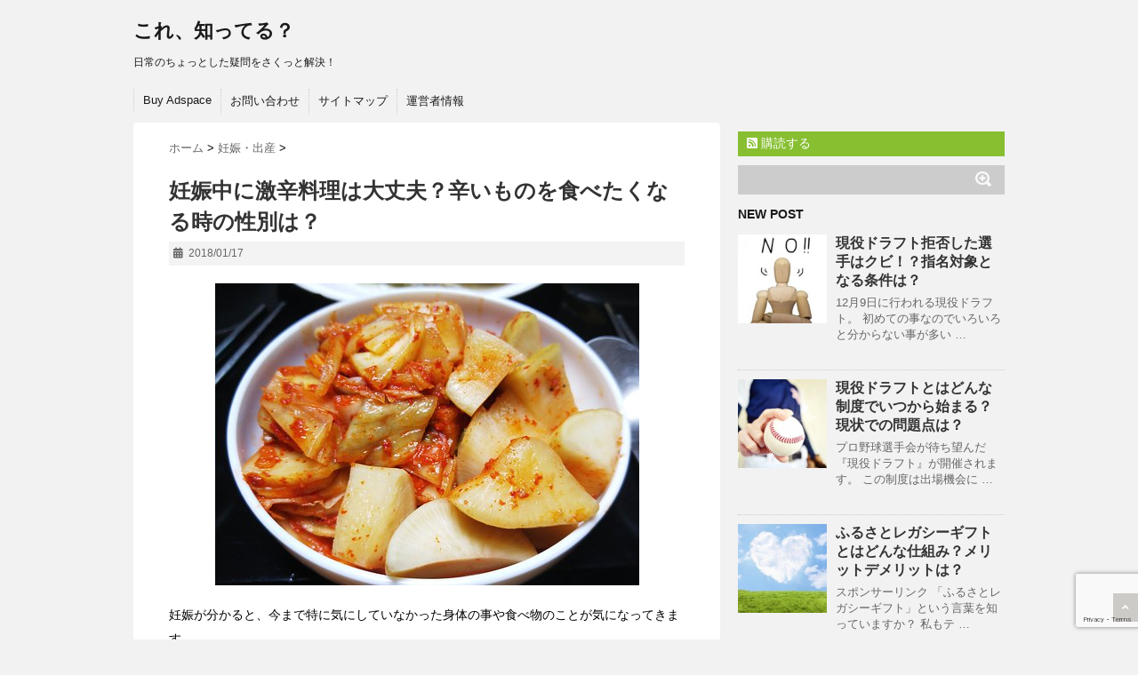

--- FILE ---
content_type: text/html; charset=UTF-8
request_url: https://epiphaneia.net/2521.html
body_size: 15788
content:
<!DOCTYPE html>
<!--[if lt IE 7]> <html class="ie6" dir="ltr" lang="ja" prefix="og: https://ogp.me/ns#"> <![endif]-->
<!--[if IE 7]> <html class="i7" dir="ltr" lang="ja" prefix="og: https://ogp.me/ns#"> <![endif]-->
<!--[if IE 8]> <html class="ie" dir="ltr" lang="ja" prefix="og: https://ogp.me/ns#"> <![endif]-->
<!--[if gt IE 8]><!--> <html dir="ltr" lang="ja" prefix="og: https://ogp.me/ns#"> <!--<![endif]-->
<head>
<meta charset="UTF-8" />
<meta name="viewport" content="width=device-width,initial-scale=1.0,user-scalable=no">
<meta name="format-detection" content="telephone=no" />

<link rel="stylesheet" href="https://epiphaneia.net/wp-content/themes/stinger5ver20141227/css/normalize.css">
<link rel="stylesheet" href="https://epiphaneia.net/wp-content/themes/stinger5ver20141227/style.css" type="text/css" media="screen" />
<link rel="alternate" type="application/rss+xml" title="これ、知ってる？ RSS Feed" href="https://epiphaneia.net/feed" />
<link rel="pingback" href="https://epiphaneia.net/xmlrpc.php" />
<link rel="shortcut icon" href="https://epiphaneia.net/wp-content/themes/stinger5ver20141227/images/logo.ico" />
<link href="//netdna.bootstrapcdn.com/font-awesome/4.0.3/css/font-awesome.css" rel="stylesheet">
<!--[if lt IE 9]>
<script src="http://css3-mediaqueries-js.googlecode.com/svn/trunk/css3-mediaqueries.js"></script>
<script src="https://epiphaneia.net/wp-content/themes/stinger5ver20141227/js/html5shiv.js"></script>
<![endif]-->

		<!-- All in One SEO 4.9.3 - aioseo.com -->
		<title>妊娠中に激辛料理は大丈夫？辛いものを食べたくなる時の性別は？ | これ、知ってる？</title>
	<meta name="description" content="妊娠が分かると、今まで特に気にしていなかった身体の事や食べ物のことが気になってきます。 つわりも始まり、食べ物の好みが変わることもありますよね。 辛いものが食べたくなったりして、「こんなに辛いものを食べて赤ちゃんに影響はないか心配」と不安になる人もいるでしょう。 また、食べ物の好みで赤ちゃんの性別が分かるという説もありますが、 辛いものを食べたくなる時はどうなのでしょうか？ 今回は赤ちゃんの成長で大切なママの食生活において、 つわりで辛いものばかりを食べてしまう場合について書いていきます。" />
	<meta name="robots" content="max-image-preview:large" />
	<meta name="author" content="ryuki"/>
	<meta name="keywords" content="妊娠中　激辛,妊娠中　辛いもの　性別,つわり" />
	<link rel="canonical" href="https://epiphaneia.net/2521.html" />
	<meta name="generator" content="All in One SEO (AIOSEO) 4.9.3" />
		<meta property="og:locale" content="ja_JP" />
		<meta property="og:site_name" content="これ、知ってる？ | 日常のちょっとした疑問をさくっと解決！" />
		<meta property="og:type" content="article" />
		<meta property="og:title" content="妊娠中に激辛料理は大丈夫？辛いものを食べたくなる時の性別は？ | これ、知ってる？" />
		<meta property="og:description" content="妊娠が分かると、今まで特に気にしていなかった身体の事や食べ物のことが気になってきます。 つわりも始まり、食べ物の好みが変わることもありますよね。 辛いものが食べたくなったりして、「こんなに辛いものを食べて赤ちゃんに影響はないか心配」と不安になる人もいるでしょう。 また、食べ物の好みで赤ちゃんの性別が分かるという説もありますが、 辛いものを食べたくなる時はどうなのでしょうか？ 今回は赤ちゃんの成長で大切なママの食生活において、 つわりで辛いものばかりを食べてしまう場合について書いていきます。" />
		<meta property="og:url" content="https://epiphaneia.net/2521.html" />
		<meta property="article:published_time" content="2018-01-16T22:36:13+00:00" />
		<meta property="article:modified_time" content="2018-01-16T22:36:13+00:00" />
		<meta name="twitter:card" content="summary" />
		<meta name="twitter:title" content="妊娠中に激辛料理は大丈夫？辛いものを食べたくなる時の性別は？ | これ、知ってる？" />
		<meta name="twitter:description" content="妊娠が分かると、今まで特に気にしていなかった身体の事や食べ物のことが気になってきます。 つわりも始まり、食べ物の好みが変わることもありますよね。 辛いものが食べたくなったりして、「こんなに辛いものを食べて赤ちゃんに影響はないか心配」と不安になる人もいるでしょう。 また、食べ物の好みで赤ちゃんの性別が分かるという説もありますが、 辛いものを食べたくなる時はどうなのでしょうか？ 今回は赤ちゃんの成長で大切なママの食生活において、 つわりで辛いものばかりを食べてしまう場合について書いていきます。" />
		<script type="application/ld+json" class="aioseo-schema">
			{"@context":"https:\/\/schema.org","@graph":[{"@type":"Article","@id":"https:\/\/epiphaneia.net\/2521.html#article","name":"\u598a\u5a20\u4e2d\u306b\u6fc0\u8f9b\u6599\u7406\u306f\u5927\u4e08\u592b\uff1f\u8f9b\u3044\u3082\u306e\u3092\u98df\u3079\u305f\u304f\u306a\u308b\u6642\u306e\u6027\u5225\u306f\uff1f | \u3053\u308c\u3001\u77e5\u3063\u3066\u308b\uff1f","headline":"\u598a\u5a20\u4e2d\u306b\u6fc0\u8f9b\u6599\u7406\u306f\u5927\u4e08\u592b\uff1f\u8f9b\u3044\u3082\u306e\u3092\u98df\u3079\u305f\u304f\u306a\u308b\u6642\u306e\u6027\u5225\u306f\uff1f","author":{"@id":"https:\/\/epiphaneia.net\/author\/ryuki#author"},"publisher":{"@id":"https:\/\/epiphaneia.net\/#organization"},"image":{"@type":"ImageObject","url":"https:\/\/epiphaneia.net\/wp-content\/uploads\/2018\/01\/bdf00db28fcc97011c7d849fb959d783.jpg","width":477,"height":340,"caption":"\u598a\u5a20\u4e2d\u3000\u6fc0\u8f9b"},"datePublished":"2018-01-17T07:36:13+09:00","dateModified":"2018-01-17T07:36:13+09:00","inLanguage":"ja","mainEntityOfPage":{"@id":"https:\/\/epiphaneia.net\/2521.html#webpage"},"isPartOf":{"@id":"https:\/\/epiphaneia.net\/2521.html#webpage"},"articleSection":"\u598a\u5a20\u30fb\u51fa\u7523, \u3064\u308f\u308a"},{"@type":"BreadcrumbList","@id":"https:\/\/epiphaneia.net\/2521.html#breadcrumblist","itemListElement":[{"@type":"ListItem","@id":"https:\/\/epiphaneia.net#listItem","position":1,"name":"\u30db\u30fc\u30e0","item":"https:\/\/epiphaneia.net","nextItem":{"@type":"ListItem","@id":"https:\/\/epiphaneia.net\/category\/%e5%a6%8a%e5%a8%a0%e3%83%bb%e5%87%ba%e7%94%a3#listItem","name":"\u598a\u5a20\u30fb\u51fa\u7523"}},{"@type":"ListItem","@id":"https:\/\/epiphaneia.net\/category\/%e5%a6%8a%e5%a8%a0%e3%83%bb%e5%87%ba%e7%94%a3#listItem","position":2,"name":"\u598a\u5a20\u30fb\u51fa\u7523","item":"https:\/\/epiphaneia.net\/category\/%e5%a6%8a%e5%a8%a0%e3%83%bb%e5%87%ba%e7%94%a3","nextItem":{"@type":"ListItem","@id":"https:\/\/epiphaneia.net\/2521.html#listItem","name":"\u598a\u5a20\u4e2d\u306b\u6fc0\u8f9b\u6599\u7406\u306f\u5927\u4e08\u592b\uff1f\u8f9b\u3044\u3082\u306e\u3092\u98df\u3079\u305f\u304f\u306a\u308b\u6642\u306e\u6027\u5225\u306f\uff1f"},"previousItem":{"@type":"ListItem","@id":"https:\/\/epiphaneia.net#listItem","name":"\u30db\u30fc\u30e0"}},{"@type":"ListItem","@id":"https:\/\/epiphaneia.net\/2521.html#listItem","position":3,"name":"\u598a\u5a20\u4e2d\u306b\u6fc0\u8f9b\u6599\u7406\u306f\u5927\u4e08\u592b\uff1f\u8f9b\u3044\u3082\u306e\u3092\u98df\u3079\u305f\u304f\u306a\u308b\u6642\u306e\u6027\u5225\u306f\uff1f","previousItem":{"@type":"ListItem","@id":"https:\/\/epiphaneia.net\/category\/%e5%a6%8a%e5%a8%a0%e3%83%bb%e5%87%ba%e7%94%a3#listItem","name":"\u598a\u5a20\u30fb\u51fa\u7523"}}]},{"@type":"Organization","@id":"https:\/\/epiphaneia.net\/#organization","name":"\u3053\u308c\u3001\u77e5\u3063\u3066\u308b\uff1f","description":"\u65e5\u5e38\u306e\u3061\u3087\u3063\u3068\u3057\u305f\u7591\u554f\u3092\u3055\u304f\u3063\u3068\u89e3\u6c7a\uff01","url":"https:\/\/epiphaneia.net\/"},{"@type":"Person","@id":"https:\/\/epiphaneia.net\/author\/ryuki#author","url":"https:\/\/epiphaneia.net\/author\/ryuki","name":"ryuki","image":{"@type":"ImageObject","@id":"https:\/\/epiphaneia.net\/2521.html#authorImage","url":"https:\/\/secure.gravatar.com\/avatar\/7101edb60963927972adf80a6b18cf19?s=96&d=mm&r=g","width":96,"height":96,"caption":"ryuki"}},{"@type":"WebPage","@id":"https:\/\/epiphaneia.net\/2521.html#webpage","url":"https:\/\/epiphaneia.net\/2521.html","name":"\u598a\u5a20\u4e2d\u306b\u6fc0\u8f9b\u6599\u7406\u306f\u5927\u4e08\u592b\uff1f\u8f9b\u3044\u3082\u306e\u3092\u98df\u3079\u305f\u304f\u306a\u308b\u6642\u306e\u6027\u5225\u306f\uff1f | \u3053\u308c\u3001\u77e5\u3063\u3066\u308b\uff1f","description":"\u598a\u5a20\u304c\u5206\u304b\u308b\u3068\u3001\u4eca\u307e\u3067\u7279\u306b\u6c17\u306b\u3057\u3066\u3044\u306a\u304b\u3063\u305f\u8eab\u4f53\u306e\u4e8b\u3084\u98df\u3079\u7269\u306e\u3053\u3068\u304c\u6c17\u306b\u306a\u3063\u3066\u304d\u307e\u3059\u3002 \u3064\u308f\u308a\u3082\u59cb\u307e\u308a\u3001\u98df\u3079\u7269\u306e\u597d\u307f\u304c\u5909\u308f\u308b\u3053\u3068\u3082\u3042\u308a\u307e\u3059\u3088\u306d\u3002 \u8f9b\u3044\u3082\u306e\u304c\u98df\u3079\u305f\u304f\u306a\u3063\u305f\u308a\u3057\u3066\u3001\u300c\u3053\u3093\u306a\u306b\u8f9b\u3044\u3082\u306e\u3092\u98df\u3079\u3066\u8d64\u3061\u3083\u3093\u306b\u5f71\u97ff\u306f\u306a\u3044\u304b\u5fc3\u914d\u300d\u3068\u4e0d\u5b89\u306b\u306a\u308b\u4eba\u3082\u3044\u308b\u3067\u3057\u3087\u3046\u3002 \u307e\u305f\u3001\u98df\u3079\u7269\u306e\u597d\u307f\u3067\u8d64\u3061\u3083\u3093\u306e\u6027\u5225\u304c\u5206\u304b\u308b\u3068\u3044\u3046\u8aac\u3082\u3042\u308a\u307e\u3059\u304c\u3001 \u8f9b\u3044\u3082\u306e\u3092\u98df\u3079\u305f\u304f\u306a\u308b\u6642\u306f\u3069\u3046\u306a\u306e\u3067\u3057\u3087\u3046\u304b\uff1f \u4eca\u56de\u306f\u8d64\u3061\u3083\u3093\u306e\u6210\u9577\u3067\u5927\u5207\u306a\u30de\u30de\u306e\u98df\u751f\u6d3b\u306b\u304a\u3044\u3066\u3001 \u3064\u308f\u308a\u3067\u8f9b\u3044\u3082\u306e\u3070\u304b\u308a\u3092\u98df\u3079\u3066\u3057\u307e\u3046\u5834\u5408\u306b\u3064\u3044\u3066\u66f8\u3044\u3066\u3044\u304d\u307e\u3059\u3002","inLanguage":"ja","isPartOf":{"@id":"https:\/\/epiphaneia.net\/#website"},"breadcrumb":{"@id":"https:\/\/epiphaneia.net\/2521.html#breadcrumblist"},"author":{"@id":"https:\/\/epiphaneia.net\/author\/ryuki#author"},"creator":{"@id":"https:\/\/epiphaneia.net\/author\/ryuki#author"},"image":{"@type":"ImageObject","url":"https:\/\/epiphaneia.net\/wp-content\/uploads\/2018\/01\/bdf00db28fcc97011c7d849fb959d783.jpg","@id":"https:\/\/epiphaneia.net\/2521.html\/#mainImage","width":477,"height":340,"caption":"\u598a\u5a20\u4e2d\u3000\u6fc0\u8f9b"},"primaryImageOfPage":{"@id":"https:\/\/epiphaneia.net\/2521.html#mainImage"},"datePublished":"2018-01-17T07:36:13+09:00","dateModified":"2018-01-17T07:36:13+09:00"},{"@type":"WebSite","@id":"https:\/\/epiphaneia.net\/#website","url":"https:\/\/epiphaneia.net\/","name":"\u3053\u308c\u3001\u77e5\u3063\u3066\u308b\uff1f","description":"\u65e5\u5e38\u306e\u3061\u3087\u3063\u3068\u3057\u305f\u7591\u554f\u3092\u3055\u304f\u3063\u3068\u89e3\u6c7a\uff01","inLanguage":"ja","publisher":{"@id":"https:\/\/epiphaneia.net\/#organization"}}]}
		</script>
		<!-- All in One SEO -->

<link rel='dns-prefetch' href='//secure.gravatar.com' />
<link rel='dns-prefetch' href='//ajax.googleapis.com' />
<link rel='dns-prefetch' href='//www.google.com' />
<link rel='dns-prefetch' href='//use.fontawesome.com' />
<link rel='dns-prefetch' href='//s.w.org' />
<link rel='dns-prefetch' href='//v0.wordpress.com' />
		<script type="text/javascript">
			window._wpemojiSettings = {"baseUrl":"https:\/\/s.w.org\/images\/core\/emoji\/13.0.1\/72x72\/","ext":".png","svgUrl":"https:\/\/s.w.org\/images\/core\/emoji\/13.0.1\/svg\/","svgExt":".svg","source":{"concatemoji":"https:\/\/epiphaneia.net\/wp-includes\/js\/wp-emoji-release.min.js?ver=5.7.14"}};
			!function(e,a,t){var n,r,o,i=a.createElement("canvas"),p=i.getContext&&i.getContext("2d");function s(e,t){var a=String.fromCharCode;p.clearRect(0,0,i.width,i.height),p.fillText(a.apply(this,e),0,0);e=i.toDataURL();return p.clearRect(0,0,i.width,i.height),p.fillText(a.apply(this,t),0,0),e===i.toDataURL()}function c(e){var t=a.createElement("script");t.src=e,t.defer=t.type="text/javascript",a.getElementsByTagName("head")[0].appendChild(t)}for(o=Array("flag","emoji"),t.supports={everything:!0,everythingExceptFlag:!0},r=0;r<o.length;r++)t.supports[o[r]]=function(e){if(!p||!p.fillText)return!1;switch(p.textBaseline="top",p.font="600 32px Arial",e){case"flag":return s([127987,65039,8205,9895,65039],[127987,65039,8203,9895,65039])?!1:!s([55356,56826,55356,56819],[55356,56826,8203,55356,56819])&&!s([55356,57332,56128,56423,56128,56418,56128,56421,56128,56430,56128,56423,56128,56447],[55356,57332,8203,56128,56423,8203,56128,56418,8203,56128,56421,8203,56128,56430,8203,56128,56423,8203,56128,56447]);case"emoji":return!s([55357,56424,8205,55356,57212],[55357,56424,8203,55356,57212])}return!1}(o[r]),t.supports.everything=t.supports.everything&&t.supports[o[r]],"flag"!==o[r]&&(t.supports.everythingExceptFlag=t.supports.everythingExceptFlag&&t.supports[o[r]]);t.supports.everythingExceptFlag=t.supports.everythingExceptFlag&&!t.supports.flag,t.DOMReady=!1,t.readyCallback=function(){t.DOMReady=!0},t.supports.everything||(n=function(){t.readyCallback()},a.addEventListener?(a.addEventListener("DOMContentLoaded",n,!1),e.addEventListener("load",n,!1)):(e.attachEvent("onload",n),a.attachEvent("onreadystatechange",function(){"complete"===a.readyState&&t.readyCallback()})),(n=t.source||{}).concatemoji?c(n.concatemoji):n.wpemoji&&n.twemoji&&(c(n.twemoji),c(n.wpemoji)))}(window,document,window._wpemojiSettings);
		</script>
		<style type="text/css">
img.wp-smiley,
img.emoji {
	display: inline !important;
	border: none !important;
	box-shadow: none !important;
	height: 1em !important;
	width: 1em !important;
	margin: 0 .07em !important;
	vertical-align: -0.1em !important;
	background: none !important;
	padding: 0 !important;
}
</style>
	<link rel='stylesheet' id='wp-block-library-css'  href='https://epiphaneia.net/wp-includes/css/dist/block-library/style.min.css?ver=5.7.14' type='text/css' media='all' />
<style id='wp-block-library-inline-css' type='text/css'>
.has-text-align-justify{text-align:justify;}
</style>
<link rel='stylesheet' id='aioseo/css/src/vue/standalone/blocks/table-of-contents/global.scss-css'  href='https://epiphaneia.net/wp-content/plugins/all-in-one-seo-pack/dist/Lite/assets/css/table-of-contents/global.e90f6d47.css?ver=4.9.3' type='text/css' media='all' />
<link rel='stylesheet' id='mediaelement-css'  href='https://epiphaneia.net/wp-includes/js/mediaelement/mediaelementplayer-legacy.min.css?ver=4.2.16' type='text/css' media='all' />
<link rel='stylesheet' id='wp-mediaelement-css'  href='https://epiphaneia.net/wp-includes/js/mediaelement/wp-mediaelement.min.css?ver=5.7.14' type='text/css' media='all' />
<link rel='stylesheet' id='quads-style-css-css'  href='https://epiphaneia.net/wp-content/plugins/quick-adsense-reloaded/includes/gutenberg/dist/blocks.style.build.css?ver=2.0.98.1' type='text/css' media='all' />
<link rel='stylesheet' id='contact-form-7-css'  href='https://epiphaneia.net/wp-content/plugins/contact-form-7/includes/css/styles.css?ver=5.5.6.1' type='text/css' media='all' />
<link rel='stylesheet' id='bfa-font-awesome-css'  href='https://use.fontawesome.com/releases/v5.15.4/css/all.css?ver=2.0.3' type='text/css' media='all' />
<link rel='stylesheet' id='bfa-font-awesome-v4-shim-css'  href='https://use.fontawesome.com/releases/v5.15.4/css/v4-shims.css?ver=2.0.3' type='text/css' media='all' />
<style id='bfa-font-awesome-v4-shim-inline-css' type='text/css'>

			@font-face {
				font-family: 'FontAwesome';
				src: url('https://use.fontawesome.com/releases/v5.15.4/webfonts/fa-brands-400.eot'),
				url('https://use.fontawesome.com/releases/v5.15.4/webfonts/fa-brands-400.eot?#iefix') format('embedded-opentype'),
				url('https://use.fontawesome.com/releases/v5.15.4/webfonts/fa-brands-400.woff2') format('woff2'),
				url('https://use.fontawesome.com/releases/v5.15.4/webfonts/fa-brands-400.woff') format('woff'),
				url('https://use.fontawesome.com/releases/v5.15.4/webfonts/fa-brands-400.ttf') format('truetype'),
				url('https://use.fontawesome.com/releases/v5.15.4/webfonts/fa-brands-400.svg#fontawesome') format('svg');
			}

			@font-face {
				font-family: 'FontAwesome';
				src: url('https://use.fontawesome.com/releases/v5.15.4/webfonts/fa-solid-900.eot'),
				url('https://use.fontawesome.com/releases/v5.15.4/webfonts/fa-solid-900.eot?#iefix') format('embedded-opentype'),
				url('https://use.fontawesome.com/releases/v5.15.4/webfonts/fa-solid-900.woff2') format('woff2'),
				url('https://use.fontawesome.com/releases/v5.15.4/webfonts/fa-solid-900.woff') format('woff'),
				url('https://use.fontawesome.com/releases/v5.15.4/webfonts/fa-solid-900.ttf') format('truetype'),
				url('https://use.fontawesome.com/releases/v5.15.4/webfonts/fa-solid-900.svg#fontawesome') format('svg');
			}

			@font-face {
				font-family: 'FontAwesome';
				src: url('https://use.fontawesome.com/releases/v5.15.4/webfonts/fa-regular-400.eot'),
				url('https://use.fontawesome.com/releases/v5.15.4/webfonts/fa-regular-400.eot?#iefix') format('embedded-opentype'),
				url('https://use.fontawesome.com/releases/v5.15.4/webfonts/fa-regular-400.woff2') format('woff2'),
				url('https://use.fontawesome.com/releases/v5.15.4/webfonts/fa-regular-400.woff') format('woff'),
				url('https://use.fontawesome.com/releases/v5.15.4/webfonts/fa-regular-400.ttf') format('truetype'),
				url('https://use.fontawesome.com/releases/v5.15.4/webfonts/fa-regular-400.svg#fontawesome') format('svg');
				unicode-range: U+F004-F005,U+F007,U+F017,U+F022,U+F024,U+F02E,U+F03E,U+F044,U+F057-F059,U+F06E,U+F070,U+F075,U+F07B-F07C,U+F080,U+F086,U+F089,U+F094,U+F09D,U+F0A0,U+F0A4-F0A7,U+F0C5,U+F0C7-F0C8,U+F0E0,U+F0EB,U+F0F3,U+F0F8,U+F0FE,U+F111,U+F118-F11A,U+F11C,U+F133,U+F144,U+F146,U+F14A,U+F14D-F14E,U+F150-F152,U+F15B-F15C,U+F164-F165,U+F185-F186,U+F191-F192,U+F1AD,U+F1C1-F1C9,U+F1CD,U+F1D8,U+F1E3,U+F1EA,U+F1F6,U+F1F9,U+F20A,U+F247-F249,U+F24D,U+F254-F25B,U+F25D,U+F267,U+F271-F274,U+F279,U+F28B,U+F28D,U+F2B5-F2B6,U+F2B9,U+F2BB,U+F2BD,U+F2C1-F2C2,U+F2D0,U+F2D2,U+F2DC,U+F2ED,U+F328,U+F358-F35B,U+F3A5,U+F3D1,U+F410,U+F4AD;
			}
		
</style>
<link rel='stylesheet' id='jetpack_css-css'  href='https://epiphaneia.net/wp-content/plugins/jetpack/css/jetpack.css?ver=10.4.2' type='text/css' media='all' />
<style id='quads-styles-inline-css' type='text/css'>

    .quads-location ins.adsbygoogle {
        background: transparent !important;
    }.quads-location .quads_rotator_img{ opacity:1 !important;}
    .quads.quads_ad_container { display: grid; grid-template-columns: auto; grid-gap: 10px; padding: 10px; }
    .grid_image{animation: fadeIn 0.5s;-webkit-animation: fadeIn 0.5s;-moz-animation: fadeIn 0.5s;
        -o-animation: fadeIn 0.5s;-ms-animation: fadeIn 0.5s;}
    .quads-ad-label { font-size: 12px; text-align: center; color: #333;}
    .quads_click_impression { display: none;} .quads-location, .quads-ads-space{max-width:100%;} @media only screen and (max-width: 480px) { .quads-ads-space, .penci-builder-element .quads-ads-space{max-width:340px;}}
</style>
<script type='text/javascript' src='http://ajax.googleapis.com/ajax/libs/jquery/1.11.1/jquery.min.js?ver=5.7.14' id='jquery-js'></script>
<link rel="https://api.w.org/" href="https://epiphaneia.net/wp-json/" /><link rel="alternate" type="application/json" href="https://epiphaneia.net/wp-json/wp/v2/posts/2521" /><link rel='shortlink' href='https://wp.me/p5LQEV-EF' />
<link rel="alternate" type="application/json+oembed" href="https://epiphaneia.net/wp-json/oembed/1.0/embed?url=https%3A%2F%2Fepiphaneia.net%2F2521.html" />
<link rel="alternate" type="text/xml+oembed" href="https://epiphaneia.net/wp-json/oembed/1.0/embed?url=https%3A%2F%2Fepiphaneia.net%2F2521.html&#038;format=xml" />
<script>document.cookie = 'quads_browser_width='+screen.width;</script><style type='text/css'>img#wpstats{display:none}</style>
		<style type="text/css">
/*グループ1
------------------------------------------------------------*/
/*ブログタイトル*/
header .sitename a {
 color: #1a1a1a;
}
/* メニュー */
nav li a {
 color: #1a1a1a;
}
/*キャプション */

header h1 {
 color: #1a1a1a;
}
header .descr {
 color: #1a1a1a;
}
/* アコーディオン */
#s-navi dt.trigger .op {
	color: #1a1a1a;
}
.acordion_tree li a {
	color: #1a1a1a;
}
/* サイド見出し */
aside h4 {
 color: #1a1a1a;
}
/* フッター文字 */
#footer,#footer .copy {
color: #1a1a1a;
}
/*グループ2
------------------------------------------------------------*/
/* 中見出し */
h2 {
 background: #f3f3f3;
 color: #1a1a1a;
}
h2:after {
 border-top: 10px solid #f3f3f3;
}
h2:before {
 border-top: 10px solid #f3f3f3;
}
/*小見出し*/
.post h3 {
 border-bottom: 1px #f3f3f3 dotted;
}
/* 記事タイトル下の線 */
.blogbox {
 border-top-color: #f3f3f3;
 border-bottom-color: #f3f3f3;
}
/* コメントボタン色 */
#comments input[type="submit"] {
background-color: #f3f3f3;
}
#comments input[type="submit"] {
color: #1a1a1a;
}
/*グループ3
------------------------------------------------------------*/
/* 記事タイトル下 */
.blogbox {
 background: #f3f3f3;
}
/*h4*/
.post h4{
background-color:#f3f3f3;
}
/* コメント */
#comments {
 background: #f3f3f3;
}
/* カレンダー曜日背景 */
#wp-calendar thead tr th {
 background: #f3f3f3;
}
/*グループ4
------------------------------------------------------------*/
/* RSSボタン */
.rssbox a {
	background-color: #87BF31;
}
/*グループ5
------------------------------------------------------------*/
/* 検索フォーム */
#s {
 background: #ccc;
}
#searchsubmit{
 background: #ccc;
}

</style>
<style type="text/css">.recentcomments a{display:inline !important;padding:0 !important;margin:0 !important;}</style><style type="text/css" id="wp-custom-css">/*
カスタム CSS 機能へようこそ。

使い方についてはこちらをご覧ください
(英語ドキュメンテーション)。http://wp.me/PEmnE-Bt
*/</style>	
<!-- Global site tag (gtag.js) - Google Analytics -->
<script async src="https://www.googletagmanager.com/gtag/js?id=UA-59885928-1"></script>
<script>
  window.dataLayer = window.dataLayer || [];
  function gtag(){dataLayer.push(arguments);}
  gtag('js', new Date());

  gtag('config', 'UA-59885928-1');
</script>

	
</head>
<body class="post-template-default single single-post postid-2521 single-format-standard">
<!-- アコーディオン -->
<nav id="s-navi" class="pcnone">
  <dl class="acordion">
    <dt class="trigger">
      <p><span class="op"><i class="fa fa-bars"></i>&nbsp; MENU</span></p>
    </dt>
    <dd class="acordion_tree">
      <ul>
        <div class="menu"><ul>
<li class="page_item page-item-3413"><a href="https://epiphaneia.net/buy-adspace.html">Buy Adspace</a></li>
<li class="page_item page-item-12"><a href="https://epiphaneia.net/page-12.html">お問い合わせ</a></li>
<li class="page_item page-item-15"><a href="https://epiphaneia.net/page-15.html">サイトマップ</a></li>
<li class="page_item page-item-68"><a href="https://epiphaneia.net/page-68.html">運営者情報</a></li>
</ul></div>
      </ul>
      <div class="clear"></div>
    </dd>
  </dl>
</nav>
<!-- /アコーディオン -->
<div id="wrapper">
<header> 
  <!-- ロゴ又はブログ名 -->
  <p class="sitename"><a href="https://epiphaneia.net/">
        これ、知ってる？        </a></p>
  <!-- キャプション -->
    <p class="descr">
    日常のちょっとした疑問をさくっと解決！  </p>
    
  <!--
カスタムヘッダー画像
-->
  <div id="gazou">
      </div>
  <!-- /gazou --> 
  <!--
メニュー
-->
  <nav class="smanone clearfix">
    <div class="menu"><ul>
<li class="page_item page-item-3413"><a href="https://epiphaneia.net/buy-adspace.html">Buy Adspace</a></li>
<li class="page_item page-item-12"><a href="https://epiphaneia.net/page-12.html">お問い合わせ</a></li>
<li class="page_item page-item-15"><a href="https://epiphaneia.net/page-15.html">サイトマップ</a></li>
<li class="page_item page-item-68"><a href="https://epiphaneia.net/page-68.html">運営者情報</a></li>
</ul></div>
  </nav>
</header>

<div id="content" class="clearfix">
  <div id="contentInner">
    <main>
      <article>
        <div class="post"> 
          <!--ぱんくず -->
          <div id="breadcrumb">
            <div itemscope itemtype="http://data-vocabulary.org/Breadcrumb"> <a href="https://epiphaneia.net" itemprop="url"> <span itemprop="title">ホーム</span> </a> &gt; </div>
                                                                        <div itemscope itemtype="http://data-vocabulary.org/Breadcrumb"> <a href="https://epiphaneia.net/category/%e5%a6%8a%e5%a8%a0%e3%83%bb%e5%87%ba%e7%94%a3" itemprop="url"> <span itemprop="title">妊娠・出産</span> </a> &gt; </div>
                      </div>
          <!--/ ぱんくず -->
          
          <section> 
            <!--ループ開始 -->
                        <h1 class="entry-title">
              妊娠中に激辛料理は大丈夫？辛いものを食べたくなる時の性別は？            </h1>
            <div class="blogbox">
              <p><span class="kdate"><i class="fa fa-calendar"></i>&nbsp;
                <time class="entry-date" datetime="2018-01-17T07:36:13+09:00">
                  2018/01/17                </time>
                &nbsp;
                                </span> </p>
            </div>
            <p><a href="https://epiphaneia.net/wp-content/uploads/2018/01/bdf00db28fcc97011c7d849fb959d783.jpg"><img loading="lazy" class="aligncenter wp-image-2522 size-full" src="https://epiphaneia.net/wp-content/uploads/2018/01/bdf00db28fcc97011c7d849fb959d783.jpg" alt="妊娠中　激辛" width="477" height="340" srcset="https://epiphaneia.net/wp-content/uploads/2018/01/bdf00db28fcc97011c7d849fb959d783.jpg 477w, https://epiphaneia.net/wp-content/uploads/2018/01/bdf00db28fcc97011c7d849fb959d783-300x214.jpg 300w" sizes="(max-width: 477px) 100vw, 477px" /></a></p>
<p>妊娠が分かると、今まで特に気にしていなかった身体の事や食べ物のことが気になってきます。</p>
<p>つわりも始まり、食べ物の好みが変わることもありますよね。<br />
辛いものが食べたくなったりして、「<strong>こんなに辛いものを食べて赤ちゃんに影響はないか心配</strong>」と不安になる人もいるでしょう。</p>
<p>また、食べ物の好みで赤ちゃんの性別が分かるという説もありますが、<br />
辛いものを食べたくなる時はどうなのでしょうか？</p>
<p>今回は赤ちゃんの成長で大切なママの食生活において、<br />
つわりで辛いものばかりを食べてしまう場合について書いていきます。</p>

<!-- WP QUADS Content Ad Plugin v. 2.0.98.1 -->
<div class="quads-location quads-ad3" id="quads-ad3" style="float:none;margin:10px 0 10px 0;text-align:center;">
スポンサーリンク<br />
<script async src="//pagead2.googlesyndication.com/pagead/js/adsbygoogle.js"></script>
<!-- これ知ってる？more直下 -->
<ins class="adsbygoogle"
     style="display:inline-block;width:300px;height:250px"
     data-ad-client="ca-pub-6114995427911004"
     data-ad-slot="7886248371"></ins>
<script>
(adsbygoogle = window.adsbygoogle || []).push({});
</script>
</div>

<h2>妊娠中に激辛料理を食べても赤ちゃんは大丈夫？</h2>
<p>「今まで辛いものなんて全然好きじゃなかったのに、つわりが始まったとたんに好みが変わり、辛いものが大好きになった」<br />
そんなママさんも多いかと思います。</p>
<p>つわりの影響なのか、辛い物しかうけつけなくなると、<br />
「<strong>おなかの赤ちゃんは大丈夫かな？妊娠中に激辛料理を食べても悪影響はないのかな？</strong>」と心配になりますよね。</p>
<p>でも、安心してください！<br />
<span style="color: #ff0000;">常識的な範囲なら辛いものを食べることで赤ちゃんに悪影響が出ることはありません。</span></p>
<p>妊娠中に辛いものを食べても大丈夫ですが、食べる量に注意することが必要です。</p>
<p>デスソースやタバスコなどといった激辛なものを摂取しすぎると、健康な人でもちょっと心配になったりしませんか？<br />
妊婦さんに限らず、食べすぎはよくないということです。</p>
<p>食べ過ぎは良くないと言いましたが、<br />
これは「辛いもの」に限った話ではありません。</p>
<p>辛いものを食べることで赤ちゃんに悪影響を及ぼすことはないと説明しましたが、<br />
気をつけておかなければならないことがあります。</p>
<p>例えば・・・<strong>キムチ鍋</strong><br />
美味しいですよね。</p>
<p>最後の締めはどうされていますか？</p>
<p>麺も良いですが、私はご飯を入れるのが好きですね。<br />
キムチ雑炊です。</p>
<p>お鍋をして雑炊まですると、もうお腹一杯で食べ過ぎてしまいますよね。</p>
<p>ご飯＝炭水化物です。<br />
炭水化物を摂りすぎると、体重増加や高血圧を引き起こす可能性があります。</p>
<p><strong><span style="background-color: #ffff99;">妊娠中の過度な体重増加は赤ちゃんに悪影響を及ぼすため、私も先生に厳しく注意されたこともあります。<br />
</span></strong><br />
体重増加により、高血圧や尿にタンパクが出てくると、「妊娠中毒症」や「妊婦高血圧症候群」になるリスクが高まるそうです。<br />
辛いものを食べるときには、一緒に食べる炭水化物の量にも注意することが大切ですね。</p>
<p><br />

<!-- WP QUADS Content Ad Plugin v. 2.0.98.1 -->
<div class="quads-location quads-ad1" id="quads-ad1" style="float:none;margin:10px 0 10px 0;text-align:center;">
スポンサーリンク<br />
<script async src="//pagead2.googlesyndication.com/pagead/js/adsbygoogle.js"></script>
<!-- これ知ってる？記事中 -->
<ins class="adsbygoogle"
     style="display:inline-block;width:300px;height:250px"
     data-ad-client="ca-pub-6114995427911004"
     data-ad-slot="1979315578"></ins>
<script>
(adsbygoogle = window.adsbygoogle || []).push({});
</script>
</div>
</p>
<h2>妊娠中に辛いものが欲しくなる時の性別はどっち？</h2>
<p><a href="https://epiphaneia.net/wp-content/uploads/2018/01/6186a129cace7613a07c1673b9ccac6e.jpg"><img loading="lazy" class="aligncenter wp-image-2523 size-full" src="https://epiphaneia.net/wp-content/uploads/2018/01/6186a129cace7613a07c1673b9ccac6e.jpg" alt="妊娠中　辛いもの　性別" width="510" height="340" srcset="https://epiphaneia.net/wp-content/uploads/2018/01/6186a129cace7613a07c1673b9ccac6e.jpg 510w, https://epiphaneia.net/wp-content/uploads/2018/01/6186a129cace7613a07c1673b9ccac6e-300x200.jpg 300w" sizes="(max-width: 510px) 100vw, 510px" /></a></p>
<p>つわりによって、甘いものや酸っぱいものが急に食べたくなることがありますが、<br />
食べ物の好みによって生まれてくる赤ちゃんの性別が分かるのでしょうか？</p>
<p><strong>辛いものが食べたくなると男の子</strong><br />
<strong>甘いものが食べたくなると女の子</strong>という説がありますね。</p>
<p>この説ですが、これといった根拠は特になく、性別に関係はないようです。</p>
<p>私の場合、１人目の時は甘いものばかり好んで食べていました。<br />
「きっと女の子だろう」と、名前まで考えていましたが男の子だったこともあります。</p>
<p>しかし、体調のすぐれないときや、つわりの時などには<br />
男の子かな、女の子かなと想像するだけで、楽しくて癒されていたと思います。</p>
<p>食べ物の好みによって性別は分かりませんが、<br />
<span style="color: #ff0000;">どっちかなと考えるだけで、妊娠生活があなたにとって楽しい時間になるのではないでしょうか。</span></p>
<p>&nbsp;</p>
<h2>妊娠中に激辛料理は大丈夫？のまとめ</h2>
<p>妊娠中に辛いものを食べることは赤ちゃんに悪影響を及ぼすことはありませんが、食べ過ぎはよくありません。<br />
辛いものと一緒に食べる炭水化物を摂り過ぎると、体重増加につながるので注意しましょう。</p>
<p>また、食べ物の好みによって性別が分かるという説がありますが、これといった根拠はありません。<br />
しかし赤ちゃんの性別を予想して妊婦生活を楽しんでみるのもいいと思います。</p>
<p>【関連記事】<br />
<a href="https://epiphaneia.net/2515.html">つわりで性別判断できるという噂を出産経験３度の私で検証！</a></p>
<p>&nbsp;</p>

<!-- WP QUADS Content Ad Plugin v. 2.0.98.1 -->
<div class="quads-location quads-ad2" id="quads-ad2" style="float:none;margin:10px 0 10px 0;text-align:center;">
スポンサーリンク<br />
<script async src="//pagead2.googlesyndication.com/pagead/js/adsbygoogle.js"></script>
<!-- これ知ってる？記事下 -->
<ins class="adsbygoogle"
     style="display:inline-block;width:300px;height:250px"
     data-ad-client="ca-pub-6114995427911004"
     data-ad-slot="6409515177"></ins>
<script>
(adsbygoogle = window.adsbygoogle || []).push({});
</script>
<br />
<br />こんな記事も読まれています
<br />
<script async src="//pagead2.googlesyndication.com/pagead/js/adsbygoogle.js"></script>
<ins class="adsbygoogle"
     style="display:block"
     data-ad-format="autorelaxed"
     data-ad-client="ca-pub-6114995427911004"
     data-ad-slot="4601694772"></ins>
<script>
     (adsbygoogle = window.adsbygoogle || []).push({});
</script>
</div>

          </section>
          <!--/section-->
                    <p class="tagst"><i class="fa fa-tags"></i>&nbsp;-
            <a href="https://epiphaneia.net/category/%e5%a6%8a%e5%a8%a0%e3%83%bb%e5%87%ba%e7%94%a3" rel="category tag">妊娠・出産</a>            <a href="https://epiphaneia.net/tag/%e3%81%a4%e3%82%8f%e3%82%8a" rel="tag">つわり</a>          </p>
          <div style="padding:20px 0px;">
                                    <div class="smanone" style="padding-top:10px;">
                          </div>
                      </div>
          <div class="sns">
    <ul class="snsb clearfix">
      <li> <a href="https://twitter.com/share" class="twitter-share-button" data-count="vertical" data-via="" data-url="https://epiphaneia.net/2521.html" data-text="妊娠中に激辛料理は大丈夫？辛いものを食べたくなる時の性別は？">Tweet</a><script type="text/javascript" src="//platform.twitter.com/widgets.js"></script> 
      </li>
      <li>
        <iframe src="http://www.facebook.com/plugins/like.php?href=https://epiphaneia.net/2521.html&amp;layout=box_count&amp;show_faces=false&amp;width=50&amp;action=like&amp;colorscheme=light&amp;height=62" scrolling="no" frameborder="0" style="border:none; overflow:hidden; width:70px; height:62px;" allowTransparency="true"></iframe>
      </li>
      <li><script type="text/javascript" src="https://apis.google.com/js/plusone.js"></script>
        <g:plusone size="tall" href="https://epiphaneia.net/2521.html"></g:plusone>
      </li>
      <li> <a href="http://b.hatena.ne.jp/entry/https://epiphaneia.net/2521.html" class="hatena-bookmark-button" data-hatena-bookmark-title="妊娠中に激辛料理は大丈夫？辛いものを食べたくなる時の性別は？｜これ、知ってる？" data-hatena-bookmark-layout="vertical" title="このエントリーをはてなブックマークに追加"><img src="http://b.st-hatena.com/images/entry-button/button-only.gif" alt="このエントリーをはてなブックマークに追加" width="20" height="20" style="border: none;" /></a><script type="text/javascript" src="http://b.st-hatena.com/js/bookmark_button.js" charset="utf-8" async="async"></script> 
      </li>
    </ul>
  </div>                    <!--ループ終了-->
          
          <div id="comments">
  	<div id="respond" class="comment-respond">
		<h3 id="reply-title" class="comment-reply-title">Message <small><a rel="nofollow" id="cancel-comment-reply-link" href="/2521.html#respond" style="display:none;">コメントをキャンセル</a></small></h3><form action="https://epiphaneia.net/wp-comments-post.php" method="post" id="commentform" class="comment-form"><p class="comment-notes"><span id="email-notes">メールアドレスが公開されることはありません。</span> <span class="required">*</span> が付いている欄は必須項目です</p><p class="comment-form-comment"><label for="comment">コメント</label> <textarea id="comment" name="comment" cols="45" rows="8" maxlength="65525" required="required"></textarea></p><p class="comment-form-author"><label for="author">名前 <span class="required">*</span></label> <input id="author" name="author" type="text" value="" size="30" maxlength="245" required='required' /></p>
<p class="comment-form-email"><label for="email">メール <span class="required">*</span></label> <input id="email" name="email" type="text" value="" size="30" maxlength="100" aria-describedby="email-notes" required='required' /></p>
<p class="comment-form-url"><label for="url">サイト</label> <input id="url" name="url" type="text" value="" size="30" maxlength="200" /></p>
<p class="comment-form-cookies-consent"><input id="wp-comment-cookies-consent" name="wp-comment-cookies-consent" type="checkbox" value="yes" /> <label for="wp-comment-cookies-consent">次回のコメントで使用するためブラウザーに自分の名前、メールアドレス、サイトを保存する。</label></p>
<p><img src="https://epiphaneia.net/wp-content/siteguard/1878480462.png" alt="CAPTCHA"></p><p><label for="siteguard_captcha">上に表示された文字を入力してください。</label><br /><input type="text" name="siteguard_captcha" id="siteguard_captcha" class="input" value="" size="10" aria-required="true" /><input type="hidden" name="siteguard_captcha_prefix" id="siteguard_captcha_prefix" value="1878480462" /></p><p class="comment-subscription-form"><input type="checkbox" name="subscribe_comments" id="subscribe_comments" value="subscribe" style="width: auto; -moz-appearance: checkbox; -webkit-appearance: checkbox;" /> <label class="subscribe-label" id="subscribe-label" for="subscribe_comments">新しいコメントをメールで通知</label></p><p class="comment-subscription-form"><input type="checkbox" name="subscribe_blog" id="subscribe_blog" value="subscribe" style="width: auto; -moz-appearance: checkbox; -webkit-appearance: checkbox;" /> <label class="subscribe-label" id="subscribe-blog-label" for="subscribe_blog">新しい投稿をメールで受け取る</label></p><p class="form-submit"><input name="submit" type="submit" id="submit" class="submit" value="コメントを送信" /> <input type='hidden' name='comment_post_ID' value='2521' id='comment_post_ID' />
<input type='hidden' name='comment_parent' id='comment_parent' value='0' />
</p><p style="display: none;"><input type="hidden" id="akismet_comment_nonce" name="akismet_comment_nonce" value="d8ff0c076f" /></p><p style="display: none !important;"><label>&#916;<textarea name="ak_hp_textarea" cols="45" rows="8" maxlength="100"></textarea></label><input type="hidden" id="ak_js_1" name="ak_js" value="238"/><script>document.getElementById( "ak_js_1" ).setAttribute( "value", ( new Date() ).getTime() );</script></p></form>	</div><!-- #respond -->
	<p class="akismet_comment_form_privacy_notice">このサイトはスパムを低減するために Akismet を使っています。<a href="https://akismet.com/privacy/" target="_blank" rel="nofollow noopener">コメントデータの処理方法の詳細はこちらをご覧ください</a>。</p></div>
<!-- END singer -->          <!--関連記事-->
          <h4 class="point"><i class="fa fa-th-list"></i>&nbsp;  関連記事</h4>
          <div id="kanren">
                        <dl class="clearfix">
    <dt> <a href="https://epiphaneia.net/2582.html">
            <img width="150" height="150" src="https://epiphaneia.net/wp-content/uploads/2018/01/2a16b394d7680ffd3398c493bd61517b-150x150.jpg" class="attachment-thumb150 size-thumb150 wp-post-image" alt="出産 子育て 不安" loading="lazy" srcset="https://epiphaneia.net/wp-content/uploads/2018/01/2a16b394d7680ffd3398c493bd61517b-150x150.jpg 150w, https://epiphaneia.net/wp-content/uploads/2018/01/2a16b394d7680ffd3398c493bd61517b-100x100.jpg 100w" sizes="(max-width: 150px) 100vw, 150px" />            </a> </dt>
    <dd>
      <h5><a href="https://epiphaneia.net/2582.html">
        出産や子育てに不安なプレママへ！私の体験談を紹介します！        </a></h5>
      <div class="smanone">
        <p>すっかりお腹も大きくなり、 あとは、元気に生まれてきてくれることを祈るばかり・・ &#8230; </p>
      </div>
    </dd>
  </dl>
    <dl class="clearfix">
    <dt> <a href="https://epiphaneia.net/2515.html">
            <img width="150" height="150" src="https://epiphaneia.net/wp-content/uploads/2018/01/3fe68d5c4284e542ac15c56a23cc3008-150x150.jpg" class="attachment-thumb150 size-thumb150 wp-post-image" alt="つわり　男の子　女の子　違い" loading="lazy" srcset="https://epiphaneia.net/wp-content/uploads/2018/01/3fe68d5c4284e542ac15c56a23cc3008-150x150.jpg 150w, https://epiphaneia.net/wp-content/uploads/2018/01/3fe68d5c4284e542ac15c56a23cc3008-100x100.jpg 100w" sizes="(max-width: 150px) 100vw, 150px" />            </a> </dt>
    <dd>
      <h5><a href="https://epiphaneia.net/2515.html">
        つわりで性別判断はできる？出産経験３回の私で検証すると・・・        </a></h5>
      <div class="smanone">
        <p>スポンサーリンク 妊娠が分かって喜んでいるのもつかの間、吐き気やしんどさなど 今 &#8230; </p>
      </div>
    </dd>
  </dl>
    <dl class="clearfix">
    <dt> <a href="https://epiphaneia.net/1985.html">
            <img width="150" height="150" src="https://epiphaneia.net/wp-content/uploads/2017/10/0f276b2ada37316e0e9f683be98f6a25-150x150.jpg" class="attachment-thumb150 size-thumb150 wp-post-image" alt="妊娠　初期　電車" loading="lazy" srcset="https://epiphaneia.net/wp-content/uploads/2017/10/0f276b2ada37316e0e9f683be98f6a25-150x150.jpg 150w, https://epiphaneia.net/wp-content/uploads/2017/10/0f276b2ada37316e0e9f683be98f6a25-100x100.jpg 100w" sizes="(max-width: 150px) 100vw, 150px" />            </a> </dt>
    <dd>
      <h5><a href="https://epiphaneia.net/1985.html">
        妊娠初期には電車の揺れが辛い！電車通勤を快適にする対策5つ！！        </a></h5>
      <div class="smanone">
        <p>最近では、共働きの家庭が増え、妊娠しても仕事を続け、産休が取れるようになるまで働 &#8230; </p>
      </div>
    </dd>
  </dl>
      </div>
          
          <!--ページナビ-->
          <div class="p-navi clearfix">
            <dl>
                            <dt>PREV </dt>
              <dd><a href="https://epiphaneia.net/2515.html">つわりで性別判断はできる？出産経験３回の私で検証すると・・・</a></dd>
                                          <dt>NEXT </dt>
              <dd><a href="https://epiphaneia.net/2528.html">休日のお昼ご飯で子供が喜ぶ簡単料理！我が家の定番人気メニューを紹介！</a></dd>
                          </dl>
          </div>
        </div>
        <!--/post--> 
      </article>
    </main>
  </div>
  <!-- /#contentInner -->
  <aside>
  <div class="ad">
          </div>
  <!-- RSSボタンです -->
  <div class="rssbox"> <a href="https://epiphaneia.net/?feed=rss2"><i class="fa fa-rss-square"></i>&nbsp;購読する</a> </div>
  <!-- RSSボタンここまで -->
  <div id="search">
  <form method="get" id="searchform" action="https://epiphaneia.net/">
    <label class="hidden" for="s">
          </label>
    <input type="text" value=""  name="s" id="s" />
    <input type="image" src="https://epiphaneia.net/wp-content/themes/stinger5ver20141227/images/search.png" alt="検索" id="searchsubmit"  value="Search" />
  </form>
</div>
<!-- /stinger --> 
  <!-- 最近のエントリ -->
  <h4 class="menu_underh2"> NEW POST</h4>
  <div id="kanren">
        <dl class="clearfix">
    <dt> <a href="https://epiphaneia.net/3381.html">
            <img width="150" height="150" src="https://epiphaneia.net/wp-content/uploads/2022/12/dd107dd035d492b3887a6a6bb1f31adf-150x150.jpg" class="attachment-thumb150 size-thumb150 wp-post-image" alt="移籍拒否の顔" loading="lazy" srcset="https://epiphaneia.net/wp-content/uploads/2022/12/dd107dd035d492b3887a6a6bb1f31adf-150x150.jpg 150w, https://epiphaneia.net/wp-content/uploads/2022/12/dd107dd035d492b3887a6a6bb1f31adf-100x100.jpg 100w" sizes="(max-width: 150px) 100vw, 150px" />            </a> </dt>
    <dd>
      <h5><a href="https://epiphaneia.net/3381.html" >
        現役ドラフト拒否した選手はクビ！？指名対象となる条件は？        </a></h5>
      <div class="smanone">
        <p>12月9日に行われる現役ドラフト。 初めての事なのでいろいろと分からない事が多い &#8230; </p>
      </div>
    </dd>
  </dl>
    <dl class="clearfix">
    <dt> <a href="https://epiphaneia.net/3374.html">
            <img width="150" height="150" src="https://epiphaneia.net/wp-content/uploads/2022/11/379fe6e1480f2a2aa720435331886484-150x150.jpg" class="attachment-thumb150 size-thumb150 wp-post-image" alt="現役ドラフトとは" loading="lazy" srcset="https://epiphaneia.net/wp-content/uploads/2022/11/379fe6e1480f2a2aa720435331886484-150x150.jpg 150w, https://epiphaneia.net/wp-content/uploads/2022/11/379fe6e1480f2a2aa720435331886484-100x100.jpg 100w" sizes="(max-width: 150px) 100vw, 150px" />            </a> </dt>
    <dd>
      <h5><a href="https://epiphaneia.net/3374.html" >
        現役ドラフトとはどんな制度でいつから始まる？現状での問題点は？        </a></h5>
      <div class="smanone">
        <p>プロ野球選手会が待ち望んだ『現役ドラフト』が開催されます。 この制度は出場機会に &#8230; </p>
      </div>
    </dd>
  </dl>
    <dl class="clearfix">
    <dt> <a href="https://epiphaneia.net/3312.html">
            <img width="150" height="150" src="https://epiphaneia.net/wp-content/uploads/2019/08/544931630e5d352d556073c7a7cff75a_s-150x150.jpg" class="attachment-thumb150 size-thumb150 wp-post-image" alt="ふるさとレガシーギフトとは" loading="lazy" srcset="https://epiphaneia.net/wp-content/uploads/2019/08/544931630e5d352d556073c7a7cff75a_s-150x150.jpg 150w, https://epiphaneia.net/wp-content/uploads/2019/08/544931630e5d352d556073c7a7cff75a_s-100x100.jpg 100w" sizes="(max-width: 150px) 100vw, 150px" />            </a> </dt>
    <dd>
      <h5><a href="https://epiphaneia.net/3312.html" >
        ふるさとレガシーギフトとはどんな仕組み？メリットデメリットは？        </a></h5>
      <div class="smanone">
        <p>スポンサーリンク 「ふるさとレガシーギフト」という言葉を知っていますか？ 私もテ &#8230; </p>
      </div>
    </dd>
  </dl>
    <dl class="clearfix">
    <dt> <a href="https://epiphaneia.net/3303.html">
            <img width="150" height="150" src="https://epiphaneia.net/wp-content/uploads/2019/05/339955-150x150.png" class="attachment-thumb150 size-thumb150 wp-post-image" alt="0570 着信" loading="lazy" srcset="https://epiphaneia.net/wp-content/uploads/2019/05/339955-150x150.png 150w, https://epiphaneia.net/wp-content/uploads/2019/05/339955-100x100.png 100w" sizes="(max-width: 150px) 100vw, 150px" />            </a> </dt>
    <dd>
      <h5><a href="https://epiphaneia.net/3303.html" >
        0570から着信！かけ直す前にすることは？どこから電話がかかってきたか調べる方法を紹介！        </a></h5>
      <div class="smanone">
        <p>スポンサーリンク 知らない番号からの着信があると、ちょっと身構えてしまいますよね &#8230; </p>
      </div>
    </dd>
  </dl>
    <dl class="clearfix">
    <dt> <a href="https://epiphaneia.net/3293.html">
            <img width="150" height="150" src="https://epiphaneia.net/wp-content/uploads/2019/05/ebb0ec38c18399d424d38225d50022dd-150x150.jpg" class="attachment-thumb150 size-thumb150 wp-post-image" alt="0570 ナビダイヤル 料金 携帯" loading="lazy" srcset="https://epiphaneia.net/wp-content/uploads/2019/05/ebb0ec38c18399d424d38225d50022dd-150x150.jpg 150w, https://epiphaneia.net/wp-content/uploads/2019/05/ebb0ec38c18399d424d38225d50022dd-100x100.jpg 100w" sizes="(max-width: 150px) 100vw, 150px" />            </a> </dt>
    <dd>
      <h5><a href="https://epiphaneia.net/3293.html" >
        0570のナビダイヤルの料金 携帯から１０分かけるといくら？安くかけるには？        </a></h5>
      <div class="smanone">
        <p>0570のナビダイヤルは通話料金が「有料」というだけでも躊躇してしまうのに、携帯 &#8230; </p>
      </div>
    </dd>
  </dl>
      </div>
  <!-- /最近のエントリ -->
  <div id="mybox">
    <ul><li><h4 class="menu_underh2">カテゴリー</h4>
			<ul>
					<li class="cat-item cat-item-72"><a href="https://epiphaneia.net/category/%e3%82%b9%e3%83%9d%e3%83%bc%e3%83%84">スポーツ</a>
</li>
	<li class="cat-item cat-item-223"><a href="https://epiphaneia.net/category/%e3%83%9e%e3%83%9e%e5%8f%8b">ママ友</a>
</li>
	<li class="cat-item cat-item-12"><a href="https://epiphaneia.net/category/%e3%83%ac%e3%82%b8%e3%83%a3%e3%83%bc">レジャー</a>
</li>
	<li class="cat-item cat-item-16"><a href="https://epiphaneia.net/category/%e5%86%ac%e3%81%ae%e3%82%a4%e3%83%99%e3%83%b3%e3%83%88">冬のイベント</a>
</li>
	<li class="cat-item cat-item-14"><a href="https://epiphaneia.net/category/%e5%a4%8f%e3%81%ae%e3%82%a4%e3%83%99%e3%83%b3%e3%83%88">夏のイベント</a>
</li>
	<li class="cat-item cat-item-220"><a href="https://epiphaneia.net/category/%e5%a6%8a%e5%a8%a0%e3%83%bb%e5%87%ba%e7%94%a3">妊娠・出産</a>
</li>
	<li class="cat-item cat-item-217"><a href="https://epiphaneia.net/category/%e5%ae%b6%e4%ba%8b">家事</a>
</li>
	<li class="cat-item cat-item-13"><a href="https://epiphaneia.net/category/%e6%98%a5%e3%81%ae%e3%82%a4%e3%83%99%e3%83%b3%e3%83%88">春のイベント</a>
</li>
	<li class="cat-item cat-item-10"><a href="https://epiphaneia.net/category/%e7%94%9f%e6%b4%bb">生活</a>
</li>
	<li class="cat-item cat-item-15"><a href="https://epiphaneia.net/category/%e7%a7%8b%e3%81%ae%e3%82%a4%e3%83%99%e3%83%b3%e3%83%88">秋のイベント</a>
</li>
	<li class="cat-item cat-item-11"><a href="https://epiphaneia.net/category/%e7%be%8e%e5%ae%b9%e3%83%bb%e5%81%a5%e5%ba%b7">美容・健康</a>
</li>
	<li class="cat-item cat-item-205"><a href="https://epiphaneia.net/category/%e8%82%b2%e5%85%90">育児</a>
</li>
			</ul>

			</li></ul><ul><li><h4 class="menu_underh2">最近のコメント</h4><ul id="recentcomments"><li class="recentcomments"><a href="https://epiphaneia.net/2465.html#comment-3419">おはぎとぼたもちの違いを紹介！関東と関西では食べ方も違う？</a> に <span class="comment-author-link"><a href='http://関東と関西のおはぎの違い' rel='external nofollow ugc' class='url'>北村さち子</a></span> より</li><li class="recentcomments"><a href="https://epiphaneia.net/446.html#comment-3236">初盆のお供えのお返しはどうする？贈る時期は？表書きはどう書く？</a> に <span class="comment-author-link">ryuki</span> より</li><li class="recentcomments"><a href="https://epiphaneia.net/446.html#comment-3234">初盆のお供えのお返しはどうする？贈る時期は？表書きはどう書く？</a> に <span class="comment-author-link">寺田美幸</span> より</li></ul></li></ul><ul><li><h4 class="menu_underh2">メタ情報</h4>
		<ul>
						<li><a href="https://epiphaneia.net/login_64735">ログイン</a></li>
			<li><a href="https://epiphaneia.net/feed">投稿フィード</a></li>
			<li><a href="https://epiphaneia.net/comments/feed">コメントフィード</a></li>

			<li><a href="https://ja.wordpress.org/">WordPress.org</a></li>
		</ul>

		</li></ul><ul><li><h4 class="menu_underh2">運営者情報</h4>			<div class="textwidget">運営者情報は<a href="http://epiphaneia.net/page-68.html ">こちら</a></div>
		</li></ul><ul><li><div id="search">
  <form method="get" id="searchform" action="https://epiphaneia.net/">
    <label class="hidden" for="s">
          </label>
    <input type="text" value=""  name="s" id="s" />
    <input type="image" src="https://epiphaneia.net/wp-content/themes/stinger5ver20141227/images/search.png" alt="検索" id="searchsubmit"  value="Search" />
  </form>
</div>
<!-- /stinger --> 
</li></ul>  </div>
  <!-- スマホだけのアドセンス -->
      <!-- /スマホだけのアドセンス -->
  <div id="scrollad">
      <!--ここにgoogleアドセンスコードを貼ると規約違反になるので注意して下さい-->

  </div>
</aside>
</div>
<!--/#content -->
<footer id="footer">
  <h3>
        妊娠中に激辛料理は大丈夫？辛いものを食べたくなる時の性別は？ | これ、知ってる？      </h3>
  <p>
    日常のちょっとした疑問をさくっと解決！  </p>
  <p class="copy">Copyright&copy;
    これ、知ってる？    ,
    2018    All Rights Reserved.</p>
</footer>
</div>
<!-- /#wrapper --> 
<!-- ページトップへ戻る -->
<div id="page-top"><a href="#wrapper" class="fa fa-angle-up"></a></div>
<!-- ページトップへ戻る　終わり -->


<script type='text/javascript' src='https://epiphaneia.net/wp-includes/js/dist/vendor/wp-polyfill.min.js?ver=7.4.4' id='wp-polyfill-js'></script>
<script type='text/javascript' id='wp-polyfill-js-after'>
( 'fetch' in window ) || document.write( '<script src="https://epiphaneia.net/wp-includes/js/dist/vendor/wp-polyfill-fetch.min.js?ver=3.0.0"></scr' + 'ipt>' );( document.contains ) || document.write( '<script src="https://epiphaneia.net/wp-includes/js/dist/vendor/wp-polyfill-node-contains.min.js?ver=3.42.0"></scr' + 'ipt>' );( window.DOMRect ) || document.write( '<script src="https://epiphaneia.net/wp-includes/js/dist/vendor/wp-polyfill-dom-rect.min.js?ver=3.42.0"></scr' + 'ipt>' );( window.URL && window.URL.prototype && window.URLSearchParams ) || document.write( '<script src="https://epiphaneia.net/wp-includes/js/dist/vendor/wp-polyfill-url.min.js?ver=3.6.4"></scr' + 'ipt>' );( window.FormData && window.FormData.prototype.keys ) || document.write( '<script src="https://epiphaneia.net/wp-includes/js/dist/vendor/wp-polyfill-formdata.min.js?ver=3.0.12"></scr' + 'ipt>' );( Element.prototype.matches && Element.prototype.closest ) || document.write( '<script src="https://epiphaneia.net/wp-includes/js/dist/vendor/wp-polyfill-element-closest.min.js?ver=2.0.2"></scr' + 'ipt>' );( 'objectFit' in document.documentElement.style ) || document.write( '<script src="https://epiphaneia.net/wp-includes/js/dist/vendor/wp-polyfill-object-fit.min.js?ver=2.3.4"></scr' + 'ipt>' );
</script>
<script type='text/javascript' id='contact-form-7-js-extra'>
/* <![CDATA[ */
var wpcf7 = {"api":{"root":"https:\/\/epiphaneia.net\/wp-json\/","namespace":"contact-form-7\/v1"}};
/* ]]> */
</script>
<script type='text/javascript' src='https://epiphaneia.net/wp-content/plugins/contact-form-7/includes/js/index.js?ver=5.5.6.1' id='contact-form-7-js'></script>
<script type='text/javascript' src='https://www.google.com/recaptcha/api.js?render=6LfCnN0UAAAAAKPctLdIAPMFQNMBv3nLBQlSo2it&#038;ver=3.0' id='google-recaptcha-js'></script>
<script type='text/javascript' id='wpcf7-recaptcha-js-extra'>
/* <![CDATA[ */
var wpcf7_recaptcha = {"sitekey":"6LfCnN0UAAAAAKPctLdIAPMFQNMBv3nLBQlSo2it","actions":{"homepage":"homepage","contactform":"contactform"}};
/* ]]> */
</script>
<script type='text/javascript' src='https://epiphaneia.net/wp-content/plugins/contact-form-7/modules/recaptcha/index.js?ver=5.5.6.1' id='wpcf7-recaptcha-js'></script>
<script type='text/javascript' src='https://epiphaneia.net/wp-includes/js/wp-embed.min.js?ver=5.7.14' id='wp-embed-js'></script>
<script type='text/javascript' src='https://epiphaneia.net/wp-content/plugins/quick-adsense-reloaded/assets/js/ads.js?ver=2.0.98.1' id='quads-ads-js'></script>
<script defer type='text/javascript' src='https://epiphaneia.net/wp-content/plugins/akismet/_inc/akismet-frontend.js?ver=1679408274' id='akismet-frontend-js'></script>
<script type='text/javascript' src='https://epiphaneia.net/wp-content/themes/stinger5ver20141227/js/base.js?ver=5.7.14' id='base-js'></script>
<script type='text/javascript' src='https://epiphaneia.net/wp-content/themes/stinger5ver20141227/js/scroll.js?ver=5.7.14' id='scroll-js'></script>
<script src='https://stats.wp.com/e-202606.js' defer></script>
<script>
	_stq = window._stq || [];
	_stq.push([ 'view', {v:'ext',j:'1:10.4.2',blog:'85285521',post:'2521',tz:'9',srv:'epiphaneia.net'} ]);
	_stq.push([ 'clickTrackerInit', '85285521', '2521' ]);
</script>
</body></html>




--- FILE ---
content_type: text/html; charset=utf-8
request_url: https://accounts.google.com/o/oauth2/postmessageRelay?parent=https%3A%2F%2Fepiphaneia.net&jsh=m%3B%2F_%2Fscs%2Fabc-static%2F_%2Fjs%2Fk%3Dgapi.lb.en.2kN9-TZiXrM.O%2Fd%3D1%2Frs%3DAHpOoo_B4hu0FeWRuWHfxnZ3V0WubwN7Qw%2Fm%3D__features__
body_size: 163
content:
<!DOCTYPE html><html><head><title></title><meta http-equiv="content-type" content="text/html; charset=utf-8"><meta http-equiv="X-UA-Compatible" content="IE=edge"><meta name="viewport" content="width=device-width, initial-scale=1, minimum-scale=1, maximum-scale=1, user-scalable=0"><script src='https://ssl.gstatic.com/accounts/o/2580342461-postmessagerelay.js' nonce="Ez4IJWMb953jQHZ1V8sEgw"></script></head><body><script type="text/javascript" src="https://apis.google.com/js/rpc:shindig_random.js?onload=init" nonce="Ez4IJWMb953jQHZ1V8sEgw"></script></body></html>

--- FILE ---
content_type: text/html; charset=utf-8
request_url: https://www.google.com/recaptcha/api2/anchor?ar=1&k=6LfCnN0UAAAAAKPctLdIAPMFQNMBv3nLBQlSo2it&co=aHR0cHM6Ly9lcGlwaGFuZWlhLm5ldDo0NDM.&hl=en&v=N67nZn4AqZkNcbeMu4prBgzg&size=invisible&anchor-ms=20000&execute-ms=30000&cb=cgtjd4183rgi
body_size: 48753
content:
<!DOCTYPE HTML><html dir="ltr" lang="en"><head><meta http-equiv="Content-Type" content="text/html; charset=UTF-8">
<meta http-equiv="X-UA-Compatible" content="IE=edge">
<title>reCAPTCHA</title>
<style type="text/css">
/* cyrillic-ext */
@font-face {
  font-family: 'Roboto';
  font-style: normal;
  font-weight: 400;
  font-stretch: 100%;
  src: url(//fonts.gstatic.com/s/roboto/v48/KFO7CnqEu92Fr1ME7kSn66aGLdTylUAMa3GUBHMdazTgWw.woff2) format('woff2');
  unicode-range: U+0460-052F, U+1C80-1C8A, U+20B4, U+2DE0-2DFF, U+A640-A69F, U+FE2E-FE2F;
}
/* cyrillic */
@font-face {
  font-family: 'Roboto';
  font-style: normal;
  font-weight: 400;
  font-stretch: 100%;
  src: url(//fonts.gstatic.com/s/roboto/v48/KFO7CnqEu92Fr1ME7kSn66aGLdTylUAMa3iUBHMdazTgWw.woff2) format('woff2');
  unicode-range: U+0301, U+0400-045F, U+0490-0491, U+04B0-04B1, U+2116;
}
/* greek-ext */
@font-face {
  font-family: 'Roboto';
  font-style: normal;
  font-weight: 400;
  font-stretch: 100%;
  src: url(//fonts.gstatic.com/s/roboto/v48/KFO7CnqEu92Fr1ME7kSn66aGLdTylUAMa3CUBHMdazTgWw.woff2) format('woff2');
  unicode-range: U+1F00-1FFF;
}
/* greek */
@font-face {
  font-family: 'Roboto';
  font-style: normal;
  font-weight: 400;
  font-stretch: 100%;
  src: url(//fonts.gstatic.com/s/roboto/v48/KFO7CnqEu92Fr1ME7kSn66aGLdTylUAMa3-UBHMdazTgWw.woff2) format('woff2');
  unicode-range: U+0370-0377, U+037A-037F, U+0384-038A, U+038C, U+038E-03A1, U+03A3-03FF;
}
/* math */
@font-face {
  font-family: 'Roboto';
  font-style: normal;
  font-weight: 400;
  font-stretch: 100%;
  src: url(//fonts.gstatic.com/s/roboto/v48/KFO7CnqEu92Fr1ME7kSn66aGLdTylUAMawCUBHMdazTgWw.woff2) format('woff2');
  unicode-range: U+0302-0303, U+0305, U+0307-0308, U+0310, U+0312, U+0315, U+031A, U+0326-0327, U+032C, U+032F-0330, U+0332-0333, U+0338, U+033A, U+0346, U+034D, U+0391-03A1, U+03A3-03A9, U+03B1-03C9, U+03D1, U+03D5-03D6, U+03F0-03F1, U+03F4-03F5, U+2016-2017, U+2034-2038, U+203C, U+2040, U+2043, U+2047, U+2050, U+2057, U+205F, U+2070-2071, U+2074-208E, U+2090-209C, U+20D0-20DC, U+20E1, U+20E5-20EF, U+2100-2112, U+2114-2115, U+2117-2121, U+2123-214F, U+2190, U+2192, U+2194-21AE, U+21B0-21E5, U+21F1-21F2, U+21F4-2211, U+2213-2214, U+2216-22FF, U+2308-230B, U+2310, U+2319, U+231C-2321, U+2336-237A, U+237C, U+2395, U+239B-23B7, U+23D0, U+23DC-23E1, U+2474-2475, U+25AF, U+25B3, U+25B7, U+25BD, U+25C1, U+25CA, U+25CC, U+25FB, U+266D-266F, U+27C0-27FF, U+2900-2AFF, U+2B0E-2B11, U+2B30-2B4C, U+2BFE, U+3030, U+FF5B, U+FF5D, U+1D400-1D7FF, U+1EE00-1EEFF;
}
/* symbols */
@font-face {
  font-family: 'Roboto';
  font-style: normal;
  font-weight: 400;
  font-stretch: 100%;
  src: url(//fonts.gstatic.com/s/roboto/v48/KFO7CnqEu92Fr1ME7kSn66aGLdTylUAMaxKUBHMdazTgWw.woff2) format('woff2');
  unicode-range: U+0001-000C, U+000E-001F, U+007F-009F, U+20DD-20E0, U+20E2-20E4, U+2150-218F, U+2190, U+2192, U+2194-2199, U+21AF, U+21E6-21F0, U+21F3, U+2218-2219, U+2299, U+22C4-22C6, U+2300-243F, U+2440-244A, U+2460-24FF, U+25A0-27BF, U+2800-28FF, U+2921-2922, U+2981, U+29BF, U+29EB, U+2B00-2BFF, U+4DC0-4DFF, U+FFF9-FFFB, U+10140-1018E, U+10190-1019C, U+101A0, U+101D0-101FD, U+102E0-102FB, U+10E60-10E7E, U+1D2C0-1D2D3, U+1D2E0-1D37F, U+1F000-1F0FF, U+1F100-1F1AD, U+1F1E6-1F1FF, U+1F30D-1F30F, U+1F315, U+1F31C, U+1F31E, U+1F320-1F32C, U+1F336, U+1F378, U+1F37D, U+1F382, U+1F393-1F39F, U+1F3A7-1F3A8, U+1F3AC-1F3AF, U+1F3C2, U+1F3C4-1F3C6, U+1F3CA-1F3CE, U+1F3D4-1F3E0, U+1F3ED, U+1F3F1-1F3F3, U+1F3F5-1F3F7, U+1F408, U+1F415, U+1F41F, U+1F426, U+1F43F, U+1F441-1F442, U+1F444, U+1F446-1F449, U+1F44C-1F44E, U+1F453, U+1F46A, U+1F47D, U+1F4A3, U+1F4B0, U+1F4B3, U+1F4B9, U+1F4BB, U+1F4BF, U+1F4C8-1F4CB, U+1F4D6, U+1F4DA, U+1F4DF, U+1F4E3-1F4E6, U+1F4EA-1F4ED, U+1F4F7, U+1F4F9-1F4FB, U+1F4FD-1F4FE, U+1F503, U+1F507-1F50B, U+1F50D, U+1F512-1F513, U+1F53E-1F54A, U+1F54F-1F5FA, U+1F610, U+1F650-1F67F, U+1F687, U+1F68D, U+1F691, U+1F694, U+1F698, U+1F6AD, U+1F6B2, U+1F6B9-1F6BA, U+1F6BC, U+1F6C6-1F6CF, U+1F6D3-1F6D7, U+1F6E0-1F6EA, U+1F6F0-1F6F3, U+1F6F7-1F6FC, U+1F700-1F7FF, U+1F800-1F80B, U+1F810-1F847, U+1F850-1F859, U+1F860-1F887, U+1F890-1F8AD, U+1F8B0-1F8BB, U+1F8C0-1F8C1, U+1F900-1F90B, U+1F93B, U+1F946, U+1F984, U+1F996, U+1F9E9, U+1FA00-1FA6F, U+1FA70-1FA7C, U+1FA80-1FA89, U+1FA8F-1FAC6, U+1FACE-1FADC, U+1FADF-1FAE9, U+1FAF0-1FAF8, U+1FB00-1FBFF;
}
/* vietnamese */
@font-face {
  font-family: 'Roboto';
  font-style: normal;
  font-weight: 400;
  font-stretch: 100%;
  src: url(//fonts.gstatic.com/s/roboto/v48/KFO7CnqEu92Fr1ME7kSn66aGLdTylUAMa3OUBHMdazTgWw.woff2) format('woff2');
  unicode-range: U+0102-0103, U+0110-0111, U+0128-0129, U+0168-0169, U+01A0-01A1, U+01AF-01B0, U+0300-0301, U+0303-0304, U+0308-0309, U+0323, U+0329, U+1EA0-1EF9, U+20AB;
}
/* latin-ext */
@font-face {
  font-family: 'Roboto';
  font-style: normal;
  font-weight: 400;
  font-stretch: 100%;
  src: url(//fonts.gstatic.com/s/roboto/v48/KFO7CnqEu92Fr1ME7kSn66aGLdTylUAMa3KUBHMdazTgWw.woff2) format('woff2');
  unicode-range: U+0100-02BA, U+02BD-02C5, U+02C7-02CC, U+02CE-02D7, U+02DD-02FF, U+0304, U+0308, U+0329, U+1D00-1DBF, U+1E00-1E9F, U+1EF2-1EFF, U+2020, U+20A0-20AB, U+20AD-20C0, U+2113, U+2C60-2C7F, U+A720-A7FF;
}
/* latin */
@font-face {
  font-family: 'Roboto';
  font-style: normal;
  font-weight: 400;
  font-stretch: 100%;
  src: url(//fonts.gstatic.com/s/roboto/v48/KFO7CnqEu92Fr1ME7kSn66aGLdTylUAMa3yUBHMdazQ.woff2) format('woff2');
  unicode-range: U+0000-00FF, U+0131, U+0152-0153, U+02BB-02BC, U+02C6, U+02DA, U+02DC, U+0304, U+0308, U+0329, U+2000-206F, U+20AC, U+2122, U+2191, U+2193, U+2212, U+2215, U+FEFF, U+FFFD;
}
/* cyrillic-ext */
@font-face {
  font-family: 'Roboto';
  font-style: normal;
  font-weight: 500;
  font-stretch: 100%;
  src: url(//fonts.gstatic.com/s/roboto/v48/KFO7CnqEu92Fr1ME7kSn66aGLdTylUAMa3GUBHMdazTgWw.woff2) format('woff2');
  unicode-range: U+0460-052F, U+1C80-1C8A, U+20B4, U+2DE0-2DFF, U+A640-A69F, U+FE2E-FE2F;
}
/* cyrillic */
@font-face {
  font-family: 'Roboto';
  font-style: normal;
  font-weight: 500;
  font-stretch: 100%;
  src: url(//fonts.gstatic.com/s/roboto/v48/KFO7CnqEu92Fr1ME7kSn66aGLdTylUAMa3iUBHMdazTgWw.woff2) format('woff2');
  unicode-range: U+0301, U+0400-045F, U+0490-0491, U+04B0-04B1, U+2116;
}
/* greek-ext */
@font-face {
  font-family: 'Roboto';
  font-style: normal;
  font-weight: 500;
  font-stretch: 100%;
  src: url(//fonts.gstatic.com/s/roboto/v48/KFO7CnqEu92Fr1ME7kSn66aGLdTylUAMa3CUBHMdazTgWw.woff2) format('woff2');
  unicode-range: U+1F00-1FFF;
}
/* greek */
@font-face {
  font-family: 'Roboto';
  font-style: normal;
  font-weight: 500;
  font-stretch: 100%;
  src: url(//fonts.gstatic.com/s/roboto/v48/KFO7CnqEu92Fr1ME7kSn66aGLdTylUAMa3-UBHMdazTgWw.woff2) format('woff2');
  unicode-range: U+0370-0377, U+037A-037F, U+0384-038A, U+038C, U+038E-03A1, U+03A3-03FF;
}
/* math */
@font-face {
  font-family: 'Roboto';
  font-style: normal;
  font-weight: 500;
  font-stretch: 100%;
  src: url(//fonts.gstatic.com/s/roboto/v48/KFO7CnqEu92Fr1ME7kSn66aGLdTylUAMawCUBHMdazTgWw.woff2) format('woff2');
  unicode-range: U+0302-0303, U+0305, U+0307-0308, U+0310, U+0312, U+0315, U+031A, U+0326-0327, U+032C, U+032F-0330, U+0332-0333, U+0338, U+033A, U+0346, U+034D, U+0391-03A1, U+03A3-03A9, U+03B1-03C9, U+03D1, U+03D5-03D6, U+03F0-03F1, U+03F4-03F5, U+2016-2017, U+2034-2038, U+203C, U+2040, U+2043, U+2047, U+2050, U+2057, U+205F, U+2070-2071, U+2074-208E, U+2090-209C, U+20D0-20DC, U+20E1, U+20E5-20EF, U+2100-2112, U+2114-2115, U+2117-2121, U+2123-214F, U+2190, U+2192, U+2194-21AE, U+21B0-21E5, U+21F1-21F2, U+21F4-2211, U+2213-2214, U+2216-22FF, U+2308-230B, U+2310, U+2319, U+231C-2321, U+2336-237A, U+237C, U+2395, U+239B-23B7, U+23D0, U+23DC-23E1, U+2474-2475, U+25AF, U+25B3, U+25B7, U+25BD, U+25C1, U+25CA, U+25CC, U+25FB, U+266D-266F, U+27C0-27FF, U+2900-2AFF, U+2B0E-2B11, U+2B30-2B4C, U+2BFE, U+3030, U+FF5B, U+FF5D, U+1D400-1D7FF, U+1EE00-1EEFF;
}
/* symbols */
@font-face {
  font-family: 'Roboto';
  font-style: normal;
  font-weight: 500;
  font-stretch: 100%;
  src: url(//fonts.gstatic.com/s/roboto/v48/KFO7CnqEu92Fr1ME7kSn66aGLdTylUAMaxKUBHMdazTgWw.woff2) format('woff2');
  unicode-range: U+0001-000C, U+000E-001F, U+007F-009F, U+20DD-20E0, U+20E2-20E4, U+2150-218F, U+2190, U+2192, U+2194-2199, U+21AF, U+21E6-21F0, U+21F3, U+2218-2219, U+2299, U+22C4-22C6, U+2300-243F, U+2440-244A, U+2460-24FF, U+25A0-27BF, U+2800-28FF, U+2921-2922, U+2981, U+29BF, U+29EB, U+2B00-2BFF, U+4DC0-4DFF, U+FFF9-FFFB, U+10140-1018E, U+10190-1019C, U+101A0, U+101D0-101FD, U+102E0-102FB, U+10E60-10E7E, U+1D2C0-1D2D3, U+1D2E0-1D37F, U+1F000-1F0FF, U+1F100-1F1AD, U+1F1E6-1F1FF, U+1F30D-1F30F, U+1F315, U+1F31C, U+1F31E, U+1F320-1F32C, U+1F336, U+1F378, U+1F37D, U+1F382, U+1F393-1F39F, U+1F3A7-1F3A8, U+1F3AC-1F3AF, U+1F3C2, U+1F3C4-1F3C6, U+1F3CA-1F3CE, U+1F3D4-1F3E0, U+1F3ED, U+1F3F1-1F3F3, U+1F3F5-1F3F7, U+1F408, U+1F415, U+1F41F, U+1F426, U+1F43F, U+1F441-1F442, U+1F444, U+1F446-1F449, U+1F44C-1F44E, U+1F453, U+1F46A, U+1F47D, U+1F4A3, U+1F4B0, U+1F4B3, U+1F4B9, U+1F4BB, U+1F4BF, U+1F4C8-1F4CB, U+1F4D6, U+1F4DA, U+1F4DF, U+1F4E3-1F4E6, U+1F4EA-1F4ED, U+1F4F7, U+1F4F9-1F4FB, U+1F4FD-1F4FE, U+1F503, U+1F507-1F50B, U+1F50D, U+1F512-1F513, U+1F53E-1F54A, U+1F54F-1F5FA, U+1F610, U+1F650-1F67F, U+1F687, U+1F68D, U+1F691, U+1F694, U+1F698, U+1F6AD, U+1F6B2, U+1F6B9-1F6BA, U+1F6BC, U+1F6C6-1F6CF, U+1F6D3-1F6D7, U+1F6E0-1F6EA, U+1F6F0-1F6F3, U+1F6F7-1F6FC, U+1F700-1F7FF, U+1F800-1F80B, U+1F810-1F847, U+1F850-1F859, U+1F860-1F887, U+1F890-1F8AD, U+1F8B0-1F8BB, U+1F8C0-1F8C1, U+1F900-1F90B, U+1F93B, U+1F946, U+1F984, U+1F996, U+1F9E9, U+1FA00-1FA6F, U+1FA70-1FA7C, U+1FA80-1FA89, U+1FA8F-1FAC6, U+1FACE-1FADC, U+1FADF-1FAE9, U+1FAF0-1FAF8, U+1FB00-1FBFF;
}
/* vietnamese */
@font-face {
  font-family: 'Roboto';
  font-style: normal;
  font-weight: 500;
  font-stretch: 100%;
  src: url(//fonts.gstatic.com/s/roboto/v48/KFO7CnqEu92Fr1ME7kSn66aGLdTylUAMa3OUBHMdazTgWw.woff2) format('woff2');
  unicode-range: U+0102-0103, U+0110-0111, U+0128-0129, U+0168-0169, U+01A0-01A1, U+01AF-01B0, U+0300-0301, U+0303-0304, U+0308-0309, U+0323, U+0329, U+1EA0-1EF9, U+20AB;
}
/* latin-ext */
@font-face {
  font-family: 'Roboto';
  font-style: normal;
  font-weight: 500;
  font-stretch: 100%;
  src: url(//fonts.gstatic.com/s/roboto/v48/KFO7CnqEu92Fr1ME7kSn66aGLdTylUAMa3KUBHMdazTgWw.woff2) format('woff2');
  unicode-range: U+0100-02BA, U+02BD-02C5, U+02C7-02CC, U+02CE-02D7, U+02DD-02FF, U+0304, U+0308, U+0329, U+1D00-1DBF, U+1E00-1E9F, U+1EF2-1EFF, U+2020, U+20A0-20AB, U+20AD-20C0, U+2113, U+2C60-2C7F, U+A720-A7FF;
}
/* latin */
@font-face {
  font-family: 'Roboto';
  font-style: normal;
  font-weight: 500;
  font-stretch: 100%;
  src: url(//fonts.gstatic.com/s/roboto/v48/KFO7CnqEu92Fr1ME7kSn66aGLdTylUAMa3yUBHMdazQ.woff2) format('woff2');
  unicode-range: U+0000-00FF, U+0131, U+0152-0153, U+02BB-02BC, U+02C6, U+02DA, U+02DC, U+0304, U+0308, U+0329, U+2000-206F, U+20AC, U+2122, U+2191, U+2193, U+2212, U+2215, U+FEFF, U+FFFD;
}
/* cyrillic-ext */
@font-face {
  font-family: 'Roboto';
  font-style: normal;
  font-weight: 900;
  font-stretch: 100%;
  src: url(//fonts.gstatic.com/s/roboto/v48/KFO7CnqEu92Fr1ME7kSn66aGLdTylUAMa3GUBHMdazTgWw.woff2) format('woff2');
  unicode-range: U+0460-052F, U+1C80-1C8A, U+20B4, U+2DE0-2DFF, U+A640-A69F, U+FE2E-FE2F;
}
/* cyrillic */
@font-face {
  font-family: 'Roboto';
  font-style: normal;
  font-weight: 900;
  font-stretch: 100%;
  src: url(//fonts.gstatic.com/s/roboto/v48/KFO7CnqEu92Fr1ME7kSn66aGLdTylUAMa3iUBHMdazTgWw.woff2) format('woff2');
  unicode-range: U+0301, U+0400-045F, U+0490-0491, U+04B0-04B1, U+2116;
}
/* greek-ext */
@font-face {
  font-family: 'Roboto';
  font-style: normal;
  font-weight: 900;
  font-stretch: 100%;
  src: url(//fonts.gstatic.com/s/roboto/v48/KFO7CnqEu92Fr1ME7kSn66aGLdTylUAMa3CUBHMdazTgWw.woff2) format('woff2');
  unicode-range: U+1F00-1FFF;
}
/* greek */
@font-face {
  font-family: 'Roboto';
  font-style: normal;
  font-weight: 900;
  font-stretch: 100%;
  src: url(//fonts.gstatic.com/s/roboto/v48/KFO7CnqEu92Fr1ME7kSn66aGLdTylUAMa3-UBHMdazTgWw.woff2) format('woff2');
  unicode-range: U+0370-0377, U+037A-037F, U+0384-038A, U+038C, U+038E-03A1, U+03A3-03FF;
}
/* math */
@font-face {
  font-family: 'Roboto';
  font-style: normal;
  font-weight: 900;
  font-stretch: 100%;
  src: url(//fonts.gstatic.com/s/roboto/v48/KFO7CnqEu92Fr1ME7kSn66aGLdTylUAMawCUBHMdazTgWw.woff2) format('woff2');
  unicode-range: U+0302-0303, U+0305, U+0307-0308, U+0310, U+0312, U+0315, U+031A, U+0326-0327, U+032C, U+032F-0330, U+0332-0333, U+0338, U+033A, U+0346, U+034D, U+0391-03A1, U+03A3-03A9, U+03B1-03C9, U+03D1, U+03D5-03D6, U+03F0-03F1, U+03F4-03F5, U+2016-2017, U+2034-2038, U+203C, U+2040, U+2043, U+2047, U+2050, U+2057, U+205F, U+2070-2071, U+2074-208E, U+2090-209C, U+20D0-20DC, U+20E1, U+20E5-20EF, U+2100-2112, U+2114-2115, U+2117-2121, U+2123-214F, U+2190, U+2192, U+2194-21AE, U+21B0-21E5, U+21F1-21F2, U+21F4-2211, U+2213-2214, U+2216-22FF, U+2308-230B, U+2310, U+2319, U+231C-2321, U+2336-237A, U+237C, U+2395, U+239B-23B7, U+23D0, U+23DC-23E1, U+2474-2475, U+25AF, U+25B3, U+25B7, U+25BD, U+25C1, U+25CA, U+25CC, U+25FB, U+266D-266F, U+27C0-27FF, U+2900-2AFF, U+2B0E-2B11, U+2B30-2B4C, U+2BFE, U+3030, U+FF5B, U+FF5D, U+1D400-1D7FF, U+1EE00-1EEFF;
}
/* symbols */
@font-face {
  font-family: 'Roboto';
  font-style: normal;
  font-weight: 900;
  font-stretch: 100%;
  src: url(//fonts.gstatic.com/s/roboto/v48/KFO7CnqEu92Fr1ME7kSn66aGLdTylUAMaxKUBHMdazTgWw.woff2) format('woff2');
  unicode-range: U+0001-000C, U+000E-001F, U+007F-009F, U+20DD-20E0, U+20E2-20E4, U+2150-218F, U+2190, U+2192, U+2194-2199, U+21AF, U+21E6-21F0, U+21F3, U+2218-2219, U+2299, U+22C4-22C6, U+2300-243F, U+2440-244A, U+2460-24FF, U+25A0-27BF, U+2800-28FF, U+2921-2922, U+2981, U+29BF, U+29EB, U+2B00-2BFF, U+4DC0-4DFF, U+FFF9-FFFB, U+10140-1018E, U+10190-1019C, U+101A0, U+101D0-101FD, U+102E0-102FB, U+10E60-10E7E, U+1D2C0-1D2D3, U+1D2E0-1D37F, U+1F000-1F0FF, U+1F100-1F1AD, U+1F1E6-1F1FF, U+1F30D-1F30F, U+1F315, U+1F31C, U+1F31E, U+1F320-1F32C, U+1F336, U+1F378, U+1F37D, U+1F382, U+1F393-1F39F, U+1F3A7-1F3A8, U+1F3AC-1F3AF, U+1F3C2, U+1F3C4-1F3C6, U+1F3CA-1F3CE, U+1F3D4-1F3E0, U+1F3ED, U+1F3F1-1F3F3, U+1F3F5-1F3F7, U+1F408, U+1F415, U+1F41F, U+1F426, U+1F43F, U+1F441-1F442, U+1F444, U+1F446-1F449, U+1F44C-1F44E, U+1F453, U+1F46A, U+1F47D, U+1F4A3, U+1F4B0, U+1F4B3, U+1F4B9, U+1F4BB, U+1F4BF, U+1F4C8-1F4CB, U+1F4D6, U+1F4DA, U+1F4DF, U+1F4E3-1F4E6, U+1F4EA-1F4ED, U+1F4F7, U+1F4F9-1F4FB, U+1F4FD-1F4FE, U+1F503, U+1F507-1F50B, U+1F50D, U+1F512-1F513, U+1F53E-1F54A, U+1F54F-1F5FA, U+1F610, U+1F650-1F67F, U+1F687, U+1F68D, U+1F691, U+1F694, U+1F698, U+1F6AD, U+1F6B2, U+1F6B9-1F6BA, U+1F6BC, U+1F6C6-1F6CF, U+1F6D3-1F6D7, U+1F6E0-1F6EA, U+1F6F0-1F6F3, U+1F6F7-1F6FC, U+1F700-1F7FF, U+1F800-1F80B, U+1F810-1F847, U+1F850-1F859, U+1F860-1F887, U+1F890-1F8AD, U+1F8B0-1F8BB, U+1F8C0-1F8C1, U+1F900-1F90B, U+1F93B, U+1F946, U+1F984, U+1F996, U+1F9E9, U+1FA00-1FA6F, U+1FA70-1FA7C, U+1FA80-1FA89, U+1FA8F-1FAC6, U+1FACE-1FADC, U+1FADF-1FAE9, U+1FAF0-1FAF8, U+1FB00-1FBFF;
}
/* vietnamese */
@font-face {
  font-family: 'Roboto';
  font-style: normal;
  font-weight: 900;
  font-stretch: 100%;
  src: url(//fonts.gstatic.com/s/roboto/v48/KFO7CnqEu92Fr1ME7kSn66aGLdTylUAMa3OUBHMdazTgWw.woff2) format('woff2');
  unicode-range: U+0102-0103, U+0110-0111, U+0128-0129, U+0168-0169, U+01A0-01A1, U+01AF-01B0, U+0300-0301, U+0303-0304, U+0308-0309, U+0323, U+0329, U+1EA0-1EF9, U+20AB;
}
/* latin-ext */
@font-face {
  font-family: 'Roboto';
  font-style: normal;
  font-weight: 900;
  font-stretch: 100%;
  src: url(//fonts.gstatic.com/s/roboto/v48/KFO7CnqEu92Fr1ME7kSn66aGLdTylUAMa3KUBHMdazTgWw.woff2) format('woff2');
  unicode-range: U+0100-02BA, U+02BD-02C5, U+02C7-02CC, U+02CE-02D7, U+02DD-02FF, U+0304, U+0308, U+0329, U+1D00-1DBF, U+1E00-1E9F, U+1EF2-1EFF, U+2020, U+20A0-20AB, U+20AD-20C0, U+2113, U+2C60-2C7F, U+A720-A7FF;
}
/* latin */
@font-face {
  font-family: 'Roboto';
  font-style: normal;
  font-weight: 900;
  font-stretch: 100%;
  src: url(//fonts.gstatic.com/s/roboto/v48/KFO7CnqEu92Fr1ME7kSn66aGLdTylUAMa3yUBHMdazQ.woff2) format('woff2');
  unicode-range: U+0000-00FF, U+0131, U+0152-0153, U+02BB-02BC, U+02C6, U+02DA, U+02DC, U+0304, U+0308, U+0329, U+2000-206F, U+20AC, U+2122, U+2191, U+2193, U+2212, U+2215, U+FEFF, U+FFFD;
}

</style>
<link rel="stylesheet" type="text/css" href="https://www.gstatic.com/recaptcha/releases/N67nZn4AqZkNcbeMu4prBgzg/styles__ltr.css">
<script nonce="O0oUlv73ryVrTp6jodJNVQ" type="text/javascript">window['__recaptcha_api'] = 'https://www.google.com/recaptcha/api2/';</script>
<script type="text/javascript" src="https://www.gstatic.com/recaptcha/releases/N67nZn4AqZkNcbeMu4prBgzg/recaptcha__en.js" nonce="O0oUlv73ryVrTp6jodJNVQ">
      
    </script></head>
<body><div id="rc-anchor-alert" class="rc-anchor-alert"></div>
<input type="hidden" id="recaptcha-token" value="[base64]">
<script type="text/javascript" nonce="O0oUlv73ryVrTp6jodJNVQ">
      recaptcha.anchor.Main.init("[\x22ainput\x22,[\x22bgdata\x22,\x22\x22,\[base64]/[base64]/[base64]/MjU1OlQ/NToyKSlyZXR1cm4gZmFsc2U7cmV0dXJuISgoYSg0MyxXLChZPWUoKFcuQkI9ZCxUKT83MDo0MyxXKSxXLk4pKSxXKS5sLnB1c2goW0RhLFksVD9kKzE6ZCxXLlgsVy5qXSksVy5MPW5sLDApfSxubD1GLnJlcXVlc3RJZGxlQ2FsbGJhY2s/[base64]/[base64]/[base64]/[base64]/WVtTKytdPVc6KFc8MjA0OD9ZW1MrK109Vz4+NnwxOTI6KChXJjY0NTEyKT09NTUyOTYmJmQrMTxULmxlbmd0aCYmKFQuY2hhckNvZGVBdChkKzEpJjY0NTEyKT09NTYzMjA/[base64]/[base64]/[base64]/[base64]/bmV3IGdbWl0oTFswXSk6RD09Mj9uZXcgZ1taXShMWzBdLExbMV0pOkQ9PTM/bmV3IGdbWl0oTFswXSxMWzFdLExbMl0pOkQ9PTQ/[base64]/[base64]\x22,\[base64]\\u003d\\u003d\x22,\x22w47CgipHEsK9aMOPAXLDssKsRmJkwog8bsOpD0/DumV6woU9wrQ5wodIWgzCijbCk3/[base64]/[base64]/Dk8Kawq/DpxYDw4bCm8KXw78KW8Khwq/DphLDnF7Dpx4gwqTDjW3Dg38FOcO7HsKFwpXDpS3DuxLDncKPwoclwptfCMOSw4IWw4sjesKawoUeEMO2W2R9E8OdO8O7WSNRw4UZwprCmcOywrRtwrTCujvDkDpSYRjCoSHDkMKJw7tiwovDnRLCtj0Cwp3CpcKNw5HCnRIdwr/DjmbCncKaeMK2w7nDs8KLwr/[base64]/[base64]/w5cORcKxw5Y5H1bDsC94GADCg3PCtigJw53CtRbDo8K6w5rCrAtIaMKIaTY/TMOTc8OfwqTDv8O3w6cow4XCmsOIaG7DgGpaw5PDv0ZPScKOwoN0wo/CnxrCrkRwcyFow5DDvcOiwoVAwrUGwobDmcKQOHLDqMKawpQBwohtMMOUbEjCkMOWwr/CjMOzwozDpyYiwqXDmyoHwrAKbhPCoMOoMi1xWAYWMMOHRsOSNWo6E8K2w6PDn0ZUwrNiNBXDl0x+wrvCrXXDpcKlcAMgw4bDhH8NwrbDuR1rUyTDpAjCuUfChcOZwoLCksOTYXnDlF/DhcOGBQZOw5bCh2hlwrU7e8KOMMO3GS96wp0cQcKaCmISwrciwrDDgMKqAcOtfgTCvznChHXDrS7DscOOw7LDh8Oxw69+P8O7KzIZRG8OWCnCt1vCiwXDk1jDiVRVHcO8NMKpwrHDgTPDhn7CmcK/S0PDrcKNH8KYwozDgMK5CcO+V8Oywp4oOxlww5DCj3bDq8Onw7bCjm7CmnjDsnJ2wqvCq8KowpULeMOTw6/Dty/CmcKKGifCqcOIwrpyByR9FcOzJnN7woZMSMOyw5PDvsKSAsOYw57DjsKEw6vDgBpTw5c0w4c6w6/CnMOWejXCsnjCrcKBdx05wqBRwqVXGsKcdzQWwpXCgMOGw50tAS0LeMKARMKLU8KBSRo7w5BXw5NhRcKQfMOfJ8OFV8OGw4pew7jClMKRw5bCh1IGHMO/[base64]/[base64]/CqCdgWcKjwpXCrsKIwq8qw7tJf8OQw5FXGcOYRMOHwo7CvRAlwqPCmMOvWMKUw5hjQ1BJwo1Dw4jDsMKpwqXCh0vCvMOqU0fDscOow5HCrxhRwpAOw69WXMOIw4YcwqHDvFk/QA95wqPDpEXChEQOwrcEwobDhcOFAMKnwoYlw4NCVcOCw4thwrAWw4HCk1DCl8Ktw49XCy1Ow4RsOhjDjXjDug9YMgtWw7RKOWZ1w5A/BsO1K8KLwp/DunTCrcKVwovDgcOLwpBTWBbCgHtHwqhRPcO5wojCmlYgHkjChMOlO8O2F1cfw6LClQzCkGdvw7xKwqHCtMKEUGhOenV9d8KEe8KcQMOCw5jCr8KTwrwjwp05VmLCjsOOCRI4wpnDucOVSxMySMK6XmLDvU0Iwqo0Y8O0w542wpVVFlFpUTg/w6UJMcKKw4fDqC80SDjCm8KiEGjCusOmw71RPwhNPlfCiULCjMKMw5/Do8KPE8O5w6AYw7zCmcKzBsOKNMOCM0Fiw5t4McOLwpJSw5zChHfCm8KcJcKzwp3Cn3rDmErCu8KlJn8WwqUAfHnDqXrDgTbCn8KaNgVswpvDrG3CssKHw7nDhsOIHCYOKMO2wpXCgCnDqMKKMn9Tw74HwpvDlFzDqVk7CsO/[base64]/wohjw6ICw44TS3LCpcO0JMOnwoXCl8O4woJJw7ZLaQgyQDVqBVbCrRwVdMOOw7LCsDwgGAzDsSAmSsKFw5zDgMK3ScKTw7hyw5oJwrfCqkFDw6RWLRJTXwlMLMKbKMOCwrZwwoXDgcKowqp7EMKjwqxvNcOyw5YFGiEOwpBIw73Dp8OZNcOGwrzDicOTw7/CmcOHf0AnEwzCkSB9MsOMwq/[base64]/Dsw5zw7hgwrYmwrsIw4/Drx3DvTHCrsKRVA7DmsO+L1jCm8KTG2nDgsOnaH9Ue19kwrDDnAAcwoR6wrNUw4JHw5RKb23CpEYRH8Otw73CtsOTRsKdVFTDklcsw6UGwp/Cq8KyT1xbw57DrsKLOXLDs8Kiw4TCklLDg8Kuwo8oKsOJwpd9QjLDl8KQwpjDkR/CtC3DisOOWnjChsOuWnjDu8KYwpE7wpvCox1YwqPCv03DvzXDvMOhw73DjTEPw6XDvsK9wojDnG/CmcKOw5jDmMOKf8OIYAUdOsKYX0ACGGQNw7hdw6nDsCTCvXLCgsOVDFrCvRTClMOmB8KtwpTDpMOBw6cLw47Dog/CglodcH8Rw6HDgjPDisODw7PCrsOWZcOww74WFwVIwpMIGRgHHgh/[base64]/woAdwqEuVsONR8ONRw5Rw7Uww4nCl8K4THbDmcKtwpzDhnArR8OxPWgNG8O+LBbCtMOZacKGacKSKEvCiDfCt8KTYFMnUglywrUFbi5yw5PCnQ3CohrDiAjCrB5tEMObDnY6w7J1wo/[base64]/DicOEw4FywrwHVy/Cm33ClsKAwo3Cg8KjwovDicKbwpLCoXrDiTwbdh/CmjEtw6PCmMOsJksbPiAow4zCmsOtw70VHsOTQ8OPUWgCwqXCsMOhw5nCtMO5ZA/Ch8Ksw6F/[base64]/DosKiw5fDnMKLwoA7NsKrw7fDpx4uS8Kew7QAWW5sV8OiwpVAP0BswpsEwr5ywo/[base64]/DsMK/FErCp0ZtwrLDicKSwqfCnMK8wo05w7U+wpbDpsOww4HDicKfJMKrWzDDisKqKsKMS3bDisK/[base64]/[base64]/[base64]/ClsKwI8KAezLCs03CpjrCqcKjw7jCjnfCqMK7wpvCiMK9GMOzC8K3MHXDuD02MsOhwpPClcKSwpHCm8K2w7dcw7ovw7PDisKkXcKlwr7ChVLCisKceU3DscORwpA6PiTCjMKlDMO1LcK/w5/CnsKgJDvCrFDCssKjwo94wqd5woVqIkIlIB9wwrHCuiXDnwhKTz5Ow6UhXTEmOcONHmATw4YwEmQswrUvecKxS8KYchnDpGbDmMKvw4/DuUnCk8OGEToIFUDCkcKZwqnCscO6ZcOwfMOZw5DChxjDrMK8PhbClsOmWcKuwobCg8OLHwrDhXfCoGLDiMOyT8OUNsORXcOJwpolCMOZwr7CoMOqRwfDiSsHwovDj1Jlwq5dw4vCp8Kww5c3I8OOwq/DgUDDmnHDhsKqBkJ9Z8Obw7fDmcK+L0tnw43DlMKTwrU3bsOWwrTDpnhRwq/DvA0/w6rDkWsIwo5bM8KYwrECw6laWMOtS3XCum9hVsKCw4DCrcKXw67CmsOHw4BMagnCpsO/wrbCgzVkZsOyw7Z6QcOpw4BFUsO3w6XDnE5Aw5lrw47CtStebcOmw6rDt8K8D8KTwoHCkMKKXMOrworDnSp7YUM6DBDCncO9w4R1EsOdUi1qw5bCrFfDmy/CpFQPQsOEw4w3bcKBwpEfw4bDhMOdPWrDisKYWUjDpV/Cs8KcIcO4w6DCswYJwpbCicOfw73DvMKQwq7Cj0w+HsOOJVdow5PCm8K4wqLDj8KSwoXDtcKswqcGw6x9YMKrw5TCrAcLcn4Ew445fcK+wq7CicKjw5orwqTCq8OiRMOiwq7Cr8OyZ3vDpMKGwoEaw7Y9w4geUG4RwqVDeXZsBMKFa3/DgEM+Q1QKw47Dp8OvSMOkVsO0w4QCwoxMwrfCpcKcwpHDr8KVDyDDslPDlQFNeR7CmsO+wrM1YjZQw5/CqntEwqXCq8KnKMOGwoQ+wqFQwqZwwrtZwoHDnGPCsHHDohLDnF7CnBJ7EcO/B8K1XG7DggLDuA4DC8K0wqPDgcKQw7gdN8OsO8KXw6bClMKKGxbDv8ODwoJowrFew43Dq8OgSE/[base64]/DmmbCgT5fMV1MZx/DqsOXwoDCk1/CiyEsTSdZwpo/ClxowrXCkcKlwrlfw6pVw67DkcKmwo0Xw5oAwobDqgrCuBTCmsKHwo/DjjHClnjDsMOawoIhwqtcwoZ/FMOzwo/DiSs0BsKqw44CLsK9MMO7McKvagosFMKLO8KeS1t4FURzw4w3wpjDjGwRU8KJPU4Iwrp6GFvCvhnDrsO/woctwrrCucKzwoDDpXfDkEQ1woUUYcOsw5luw7jDg8OJIcKzw73DuRouw7dQHsOWw68uSlU/w5XCtcKrLMOGw5wafgTCs8O4bsKTw7zCvcOgw7lZIMOQwrHCnMKgccKmfirDp8O8wpfCimHDsRDCt8O9wrvCqMObBMORwrXCpcKMaT/DsjrCogXDtMKpwolYw4HCjCIuw48Mwq9wNMOfwprCujDCpMKTNcOcJDp9HMKLPjbCr8OIHxlwL8KTAMKFw4NMwpnCikk+IsOfw7FrTSfDs8K4w6vDm8K/w6VTw6DChXEHRcKvw7FDfjjDlMKLQcKQw6HDi8OiesKXYcK2wodxZ0cdwqzDqicoRMO8wqXCsX4Ff8KxwqtrwrYcHBwOwqhaEBI4woNLwq0XUCRtwrDDuMOuwqFJwr1rLRXDsMKDNA3ChsK/[base64]/DpXjDsh7DlCRRH1ViGMKjL3x6w7HCqHNpMMOBw6pFWErDkX1Qw7A+w4FFDhzDghEtw7jDiMK0wpZrEMOQw6QWImDCkypEfnxmwpDDscOlRlJvw5TDssOowrPCncOUM8KOw53Ds8OCw5xtw4/Di8Ktw48awo/DqMOKw73DmUFBw4HCiErDj8KSaBvCqwbDlU/[base64]/[base64]/[base64]/wrJmZsOZw7FXw7YcwpfDlcOPw6/[base64]/MELDosKuw4DCtjjDpsKUw4zDgsKTwoA6w6tvRFxRw4HCpQsZS8K/w6HDicKMTMO8w5jDrMOzwpFFVms4G8K5JcOFwrARG8KVDsOJTMKrw4TDrATDm3TCo8OPwqTCnsKlwq1kQMOLwo/DiwYdCTnCmQg1w7g7wqU+wprDiHLCh8Ocw4/Dnm1IwoDCu8OxMAPCpMONw5N/[base64]/ChkfDv8KRIcK1eQUSUMOAwpXCpgLCvcKkW8K2wqrCpXHDkVcsCcKdGGrClcKEwoEVw6jDiHTDiV1Uw6F/VgjDgcKFHsORw7LDqA54bQV4YcK6WMK4AiDCssKFP8Ktw5Bdf8K6wp53SsK8wpxLfHjDu8K8w7vDvcOvw7YCdR4OwqHDv1FwcVzCvT8KwrZxwqLDgCl8wrMCNAt/w5kVwrrDmsKSw53DrmpKw4soMcKsw5w4BMKCwoLCp8OoTcO/[base64]/GsKLThXCtVTDuSUPw7DCqMOzTAESZkTDujgnHEvCiMKgZ0nDtD3DpSbDpUQpwpg9Lh/CpcOBf8Kvw6zCpMKTw7fChWIhCsKMGg/CsMKzwqjCojPCv13DlMOSVcKaUMOHw4VzwpnCmitwBlpxw5xPwrFEfTR+XQVyw7YswrpLw4DDmFYTKHDCicO1w6J/[base64]/Cg8OSUHnDp0Bcw43Dl8KewozCvcK/WsOQZkVgZzFXwo4KwoVgw5cpw5HChErDhnrDsCBIw4fDqnEow5t6bl5/[base64]/DkBTDusK8A0nCokrCscOFEBI3woscw7ISTsOwZGB0w6/[base64]/CtAVAAlYow7rCvsOmPMOGw4J0w5B9wqYgwqRqVsKuwrXDrMOkLyLDp8OFwqzCssOcHwPCncKwwqfCgm7DgjvDnMO6YTA1Q8OTw61hw5DDoH/DlMOEAcKODBrDplzDq8KEBMOcDWcBwrsdXcOtwrIYCMO3LD05wqPCvcO3wrlRwo4DcH7DjHgOwp3CmcK8woDDusKjwq9lOB/CrMKCNVYpwpDDqMK+PipSAcKewozCnDbDtMOaRkADwrPCsMKBB8O2a2zCocOAwrDDjsOhwrbDvE4kwqRhQidDwpgVak9wM0LDlMO3C1vCoBnDmkjDkMKZBXjCg8OkFgvCnzXCo35WOMKSwofDrEzDgl4nBnbDrn3CqsKiwpYRP2VMR8O0WMKEwq/CucOWKRPDoT/DmcOsBMKEwpDDkcKBZWrDk13Dtw9rwpHCmsOyBcOTTDp8X2vCscKmMsOfKsKZUH3ChMK/E8KeARzDjCfDlcOBH8Kbwqlpwq7Di8OQw6/DjwkVICjCrWcowpHCgsKhasKbwqfDowzCvcORwp/DpcKcCnLCp8OzJEYdw5YBBXLCncOWw6LDrMOOJF1kwr0mw5bDgVRXw4I0V2XCiic7w7jDlErDrBTDtMK0HALDnMOAwoDDssK4w7EyQT0hw5cpL8OGc8OmD3jCgMKdwp/[base64]/wpp8ezzDn8OeXMKqfsOsV8OZwr3ClwfCocK3w4nCrX1KN1MEw5NSYxfClMKnLW9uX119w6xVw5bCqcO7CBXCr8KpImTDmMKFw6/CjVjDt8KGcsKGLcKvwqEWwqITw73DjCXChFXCo8Kmw5NFYDdSAMKKwobDvAbDksKoIRLDmGQ8wrLCvsOAwpQ4wrPCr8OrwofDtwjCklYjUlnCozAPL8KLfMOzw70qU8KuDMOHK1gpw5XCkcOlbD/[base64]/DpQnClMKqw67Dpih5wpUbGcODwq7Cu23ChsOFL8ONw6PDuxccaVDDqMO6wrXDhRdQM1HDlcKMecK+wqwqwoTDvMOyRlbCh1DCoB3CvsK5woXDulxhT8OKKcKwBsKawo10wofCiw/CvsO2w5QqDsK8YsKZMcKcUsK6wrhxw5tywrNXfMO9wq/DqcK8w48UwozDncO7w6t/w5cGw7kJw6vDhBlmw4Aew6jDiMKZwpzCnQrDuxjChFHDn0LDgsKVwrnCi8KQwoQdfnMyAhFLVFDDnVvCucO6w7fDl8KPQMKxw7t/[base64]/O8Kxwq/DgMKDVndRNyDCnWrCkcKjasO2Q8KJKGjCtMOhaMOmScKbJ8Ohw6LDqwPDmUIBRsOJwrXCkD/DlyAcwoPDv8Onw6DCkMKxLnzCs8OKwrpkw7bCs8OIw5bDmGnDnsK/wpzDoQfCp8KfwqbDvlTDqsOsYh/CiMKXwonCrl3DvBLCsSQjw6o/MsOgacK8wovCjUTCvsOLw6gLW8KQwqHDqsKJY1dowozDhC3CpsKxwpt2wqo7JMKaM8O9XsOQeC0twotkOsK3wojDkmjCukgzw4HCrsO/asOpw6UvVMK3QT8Kw6V8wp85e8KCHsKrdsO3ems4wr3Dp8OsMGAXfgJYMT0BVWbCl00gH8KAScKqwozCrsKCZi0wRMK8Pn8mT8KEwrjDsCtRw5JfYhjDoUErTiLDtcOIwpnDssO4XQbChnhyPgfColbDnMKEGnLCs1Alwo/CqMKWw6/DohfDmUgew4XCh8OfwoNiw7rCpsObRMOAKsK/w67DjMO0SC1sLE7CmMKNPMO/wo5QOMK2I2XDgMOTPsKlBxDDgnrCpMO8w5vDhWXDiMO2UsO0w5nDuGcRPz/CrSgqwrrDmsK8T8OKY8KWGMKOw4DDuEbCicOCwqHCrsKcIEtKw4/ChMOqwonDiAIybMO9w6rCmTljwqbDgcKow5/[base64]/w4kmwrjDo8ObWXF8wpxvw59oL8Kac8OPccORRkZtWMKXCRXDmsKKRMOxekJUw4rDh8KswpnDpcK/QUBZw79LPRTDoF3DvMKPA8Kvwp7DkDXDg8OQw5p5w6YMw7xGwqJrw73CqxBnw68/RRxGwrLDh8Kgw6PCu8KDwoLDt8OUw4U+GGd/bcKLw7tPMnh1ARoBNl7DjcKjwqgDFsKfw4c2LcK4dU3CnzDDqsKpw7/[base64]/DilbCrVHDnsOgNjbDghzCk8OOC1Riw6tow73Dk8OQwoB6GT7CgcOqM2FcO2MTLsOZwrV7wrhIPitWw4dzwpvCisKUwoDClcOXwotBNsKew7AFw4fDnsOyw5hhScOVTgHDrMOowqwaLMK5w7DDmcOCUcK+wrtTw6VQw7Qww4fDqsKpw58Ow5nCon7DlncFw6/DlULCt0lmVmzCmnDDisOMw7TCqHbCg8Oxw5DCq0PDrsOKe8OIwo3ClcOjYDduwqXDkMOwdB/DqHxwwqjDmQ8Fwq8LI1LDugQ7w5YRCyTDlxbDpF7CjHxoeHUNH8Kjw7VxG8KXOXTDv8OXwr3CtsO3ZsOQZ8KCwrXDqSrDnMOeSVEEw63DlwDDh8KZPMOLGsOvwrPDrcOaE8OLwrbCjMOocMOqw7rCvcKyw47CusO5cw5aw4rDqC/Dl8Kfw4h4RcKiwpBWU8OWJ8O/BDDCksOSBMOuVsOewpM2acKVwpnDp0ZTwr4yAhMRCsO2URTChHMlBMOfaMOgw7HDhDXCth3DnVk+woDChzgXw7rCkn9xZRLDtsOXwrovw6tdZBzDkHEawqXCvEYsEE/[base64]/CscK+Lg/[base64]/DpcOYw73DsCzCiMK6TxbDoxjDqxRgWMKRw7sXw44kw685wqdGwrhkRUNoDHYddsKow4zCjcKyOXrCk2LCs8OUw7RewpvCg8KPBRHCpX57ccOtFcOZIBvDjiILHMOQNwrCn2LDlXYJwqBKf2bDrwJAw5AMWGPDmGnDsMOUbiLDu1/DuD7CmsOmEWtTCDUWw7cXwo49wplFRzVNw4/CjMK/[base64]/DhkUwTcOpw57DpHAZIyAxw7TCssKlTiMJFsOxOMKpw4bCkFXDv8OUNcOQw7lGw4jCqMKsw6DDh0fDm3TCpsOBw5jCjWPCuy7CgsKpw5t6w4RPwrZmVzgBw5zDssKTw7g1wqvDnMKkZsOOwqdkDMO0w4QQGVzCo2I4w5VIw4w/w7phwpfCgsOVeEfCoWfCu0nCjjbDvcKcwqrCs8OiRMKSXcO5YHZFw6VqwpzCq3jDhsObKMObw6lKw6vDil9kO2fClz7Coi4xwrXDr25nGCzDkMODWChIwp91RcKeR37CtBwpGcO/w48Mw5HCpMK1NQrDtcKPwoJ/NcOjVRTDkQ8Dw5p5w6ZeB0U2wqjDg8O5w6xjJ19OTQ/CkcK5dsOpZMOLwrVtEz1cwr8hw4jDjRggw6HCsMOlKsKGUsKQFsKMH23Ck0QxeFTDvcO3wpFUL8K8w4zDqMK9My/Cn3jClMOdLcKaw5MTwpfCvMKAwpjChcKWJsKCw63CkTZEfcOQwoHCvcO3M1XDmVYnE8KbNFZsw4LDosO1QhjDim4/TcOXwoZxM25pJw7DtcKHwrIGasOvcnbDrDvCpsKVw5sew5cOwr/DoUvCtRIQw6TCh8KdwosUBMKUSsK2PRbDuMOCJ08XwrlTIVQgR3fChcK7w7R5a0h4LMKpwq7ChgnDnsKGwqdRw7JZwozDrMK1HAMXWsOvOjbCuy7DtMO8w4N0E1/CmMKzRzLDpsKCw4Y/w7pqwolwGXPDvMOja8KOVcKWeXFhwpjDhXpeCzfCsVJAKMKAKzp4wpDCisKbRW/[base64]/Di8OJwox9w6V3UsK0wqJbQX0WacKuF2lxB8Kcwo1Gw5XDvAzDjkXDjXLDlcKbwpTCrnvDlMKDwqXDnH3CtcOww5nCnig7w4t2w4tSw6EvVX4jG8KOw4gNwrTDjsOhwqnDssO0YDLCqMK6aAlpZ8KcX8OhfcKxw7FbCcKowrUVBB/DuMKIwq/Cl3cNwrfDvy/CmTPCrS0nI0EwwrfCrmjCksKdA8OlwpQmBcKkN8OLwqzCn05QQ2stJMKcw70YwplSwrFPw6DDpzrCu8OKw4gdw4zCuGQNw4wWXsODJVvCjMOtw4TCgyPDmsKnw6LCmxJ9wp13wo1Owoplw6VaHsO4ORrDp2DCvcKXKyDCpMKbwp/CjMOOTydUw7DDtBhsY3TDnyHDngsAwrlMw5XDj8OgL2pGwoY4SMKwNi3Ct3hhf8KUwq/DrRXDssOkwpgEWSrClVxsKCvCsVgew4PCmmlUwo7ChcK3HEnCmsOyw6DDixRRMk42w6xWM27Cv28zwonDk8Kfwo/Djg/Dt8OxTGzCmXrCgVdJCF9jw6suWMK+J8KMw5TChj/Dk0vCjkZ8SlAgwpcYWcK2wodhw5QdY1AeLcOMIQLCtsOQU0VawpTDkH3DoHzDgyjCrXl6QlEyw7tVw6HDp3/Cv03CrsOqwr4bwozCikR1Jw5SwrHCkn0SUjpBNgLCv8OIw74QwrQcw6ceLcKJIcKgw6UNwoxqekTDssOqw5pAw6HCoh8YwrEFVsKcw67DnMK7Z8KUEHXCuMKKw5rDi3s8dkoKw41+OcK0QsK4dT3DjsO9w7HDi8KgHcK9NXceN3EawpHChSsxw5HDg2DDgXE/[base64]/woHDiVLCiU0+wpcHw4DDlsOLRSZILn7ClsOqworCnMK+ecKrV8K9CMKTYMKZNMOsWULCkglDI8KJwp/DgcKGwo7CoX9bEcKJwoLDt8OVdFY4wqLCncKkenDCp3UhcATCgygMMMOcYRHDvhYweHzCh8OfcDPCqgE1wpB0IMOkfcKew7PDsMOVwoBWwqzClD/DocKEwqbCuTwBw6HCp8KbwocQw60mP8OOwpUYCcO/YFkdwrXDhsKVw6JBwqNRwrzCqcOeR8OtKcK1AsKBC8OAw5I2FFPDknTDvsK/wqV6WcOMR8K/HXHDqcKEwpgRwrPCvRrCoHbCkMKEwo8Kw4wWH8OPwobCgMKEMsKJV8KqwqTCl2Ndw5sPVkJBwrQkw51Swp8RWCstwrfChBkRWMKOwottwrzDjD3CnTlFU2fDr2vCl8Oxwr5VwofCuCnDt8K5wonDk8OTYAYJwrbDrcORYcOcw4vDtzrChTfCusKPw5PCtsKxMXzCqk/Cg0/CgMKMPMOHYGodY1c1wrnCvAVvwqTDqMKCQcK/w5fCrGhjw6JcUsK5wrAgLRUXGCrCjlLCoG53asOiw65cbcO6wpMvXj/CgG4JwpPDo8KIJsKMWsKUK8Olw4HCrMKLw55jwoRlYsO3dWzDhWxkw6bDkwDDrw8Aw7QGA8ORwpJiwobDjcK+wp5ZZz4rwrvDusOiNC/CucOSccOaw4J4woBJFcOcOMOlJMKYw6IvT8K5JR3CtVARaVUjw4vDhWQ1wqzDvsKiQ8KvcsOvwoXDkcOjOVHDo8OhJFcrw5jClMOKHsKNZ1PDgMKLeQfDu8KFwqRFw7R2wo3Dq8KdQ3VRGsOlXnXCu3FZIcKTERzCh8KJwrpESy/[base64]/SBU8R8OqEBI9w6zCp8KjKcK0w71FNcOpOBYbWgJnwqBCU8KDw7XCimPChSjDv2EDwqXCucOvw47Cj8OcecKrHhUjwrw/[base64]/KDfCrQIyw7w8FcOaM8OcwrxtSjYzWsK4IgbDkUJKYw3DjgbCmBUwUMOZw4PDqMKOZSJ3wqsdwpBgw5R/bTgGwqsUwq7CsDnDgMKvHlU4DcOuNRY1wqoxcVcZIh4edSENO8K5acO0N8ONPjbDpQLDiGoYwogKRW4zwovCqcOWwo7DgcK2IyvDmRhGwpRVw6lmaMKucHfDo1YVTMO4WMKew7fCoMOcWm9sM8OTLWFfw6PCr38fImZ/T2VkQxgdWcK/JcKIwokCL8OOUcOaGsKOXcOhK8OyZ8KqcMKBwrMowpcAFcOvw7oTFhU0EAFiH8K8PgJrV0U3wr/Dl8O9w61fw4B/w4Ujwop7MFd+aCTDs8Kiw6kiYG/DlsOFd8KLw4zDvsOebcKQQ0rDkmbCuAsuwqrDnMO3cTXChsOwWsKdwoogw6bCqScawqYJdH8vw73Dl2LCjsONVcOyw5zDh8OCwpXClUDDosKSdMOYwoIbwpPDj8KlwofCksKLbcKCBDp7C8KzdnTDhibCosK9aMOcw6LDp8OEa1wuwpHDj8KWwpoqw4/DujvDu8OdwpDDuMOgw7HDtMOSwoQYRhVHF1zDgWcYwrkmwoABV1RWGA/Dl8Obw7HDoSHCgcOIKwHCvSbCv8O6D8OZClrCo8OsIsKjwpp7AlFnGsKVwr9cw5zCtn9Uw7jCt8KzHcKHwrMpw681E8OvBynCu8K7K8KTFyJFwoHCs8OVB8Ogw68rwqprb1x5w4rDpQ8uc8KfKMKBRG0mw64Tw6bCr8OMCcObw6NqEMOFKcKuQxU9wq/ChMKZIMKtBsKQcsO/UcOQfMKfAncnFcK+wqINw5vCqMK0w4JpGTPCqMOow4XCinV2OhJ2wqbCoGElw5nDhG/DrMKCw78CdCvDpsKiKy7DpcOGeWHClQfCh3M0dsKhw5fCpsO2w5ZxMcO5Q8KRwoJmw7TCqkJzV8OjacOlVgs5w5DDk1Rnw5YXDMKOdMOINXfDrXQlG8Oqwr/CkjXDuMONX8OeOiwVACEEwqlYd1jDqHRow5DCjW/DgHJ0LHDDmSDDpsKaw54vw5bCt8KwCcOqGBFcXsKwwrUycW/DrcKfAcKVwoHCvgdUP8Oqw7IufcKQw7gbKzpywrQuwqLDrUlNScOqw73DtsOgJsK3w6xzwod1woNHw75mIigJwpLCicKvWzPDn0gKTMOQF8OxMcK9w78OCjnDjMOKw4XCqMKrw6jCoyHCqTTDhxjDqW/CuUTCgMOTwpTDjG/CmXtPVsKUwqnCnAPCrELCpVkxw7QTwqTDp8KSwpLDtjkqZMOBw7DDn8KHSMOVwprDk8KRw4jCgztlw41Iw7Zbw7hdwqXCqz11w5lyBUHDqcOhFyjDgR7Ds8OKLMKSw4tcw5IDOMOuwrLDp8OKB17CtTozQAjDvBx6wpgYw5zCmEo/HFrDmEZjGcKOa2Yrw7tiECpSwpHCkcKkLkU/[base64]/CpSR7ccO+w6Ulw5fDonXDoUbDoGbDj07CtXTDi8K9eMK6XQwmw5YbEz5vw5wIw7lSUsOLEVIoQ3hmWD0ow63CtmbDs1nCusOiw6A/wr49w7LDgcKkw6JKSMOCwq/DoMORRALCuXPCpcKXwo83w6osw5ArBELCh3NJw4UoaRXCnMOSHsKwekTCrmwcHMOPwpUVS3pGP8O5w4jCvwcywpPDjMOCw4jCn8OoDSQFeMKWwoPDocKDYCLCncO4w5jCtDbCv8OUwo/DpcOxwq5ubTjCoMK/AsOzCznDuMK0w4LDlGxwwpHCkw8Gwr7CvV8Dw5rCg8O2wrctw7lGwqbDlcK8GcO6wqPDpwFfw70MwqpUw6bDv8KJw5M3w4x8EMOBOyzCo1jDssO7wqcXw402w5gSw447YABoLcK2F8KFwoQPakDDqx/DmsOITF8MIcKqB1BWw4Yjw5XDkcO7w5PCvcKICsKDWsObTkjDq8KDBcKMwqvCusOyBcONwrvCuUTDly/DuQzDhDcsYcKUJ8O5PR/CgsKDZHIuw4XCtxDDjWZMwqvDocKNw69/wpTDq8OID8OKZ8KEbMOFw6UwGiHCpHprVyjChcOWaDQJHcOAwq0rwqtjZ8Oww7gZw7FOwpZPRMK4HcKqw7kjezR9w5xDwrrCrcOtQ8OTZTnCpMKQwoRYw7vCiMOcasKIw4HDtsOLwpEuw6zCrcOsGlfDoUkDwrXCjcOlZm1vUcO/GWvDl8K5wqBaw4HCj8OHw5Qwwp7DtGxCw40zw6YFwpVJdRDDjjrCuWzDlg/CvMKHRBHChk9kPcKMQiXDncOqw6AhXxk+TyxAL8OJw7rCqMO3MXPDsDEQD0NCf3/DrjhUW3QSchNOd8KgNgfDkcOWLsKrwpfDgMKhcEs6SB7CrMO4eMK+w7HDhx7Dt0/CpsKMwpLCkQwLMcK3wqXDkTzCtFfDucKAwpDDtcKZXw1WY3jCrQNIVRlmcMOWw6vDrSt4cXYgawPCr8OPEsOhM8KFEsK+OsKwwq9ELlbDksOOGwfDt8OOwptRBcKew6grwrnClEMZwoHCtVRrLcOUfsKOWcOGZgTCgFnDmTZ6wqXDjDnCq3U/MEnDrcKmF8ODBTDDoH9MN8KewpcyLR7ClgFUw5Jpw6/Cg8OzwqBYQ3vCviLCoCgpw5jDjCsGwqzDhlA3wr7CkElXwpXCqQ0+woZQw7EVwrwIw7tNw4knB8K2wpzCsEnCo8OYAMKSb8K6w7nCljFZSSohf8K1w4jDhMO0RsKVw71Mw4YCIRIaw5nDgFoDwqTCsVlow6XCg3dVw4IWw6/[base64]/CihtfwofCpkRTSVvDgVPDkA0VwrJ4F8Ocdh9yw5I3UBZxwrvCgBPDnMOZw49VKMOCM8OlF8Kjw4UjH8OAw57DqMOkWcKuw4DCnMO8GU3DnMOYw6s+BT/CszPDvRocEsO4AnQ/w4HCmn3CkMO4JVbCg0Jaw7JPwq/Cm8KuwrDCpcO9Vz/[base64]/DoG3Dh0YVOzoxw4rCt8OqQhDCmh19KzpUWcOawrLDhQVtw7w5w5UiwoIVw6fChcOTLAzDmcKAwrcCwpzDs0sNw71JA10AV2rCr2nCsgUxw6QnBMOUAgp1w67Cv8OKwoXDpAopP8OzwqBlXUs4wobCusKGwqjDn8OYw7/CisOmwoHDvMKbS2s1wrfClmkhLBLCvsOzAcO+w5/DtsO9w7xQw5nCosKrwqbCoMKTA0TCuihywo7CkHjCqEjDk8Oyw7k3WMKPUsOCE1bCngIaw4zClcOCw6Rxw6bDq8K8wrXDnGpNBsOgwrLDiMK2w75HecOXQW/CrsOGLy7Du8KMdMK0dwRkYlF1w7waYUl0TcOtYMKew6TCgMKBw5wHZcKUS8OvSGwJd8OWw5HDt13DsF7CrW/CqXVsKMK7ecOUw5h9w7gPwohGHw/CiMKmTCnDjcKcdMKiw6F+w6d4HMK/w57CscKOwrXDmhbCksKTw4LCp8OqaErCnk0aV8OlwobDjMOvwr52DgghEQ/CkiFtwq/Csh99w7HCh8Kyw5nCgsKXw7TDg2zDvsOkw7jDhWHCrwLCt8KtEQB5wrFlU0jChMO/w4TCnkjDnlfDlMKyPUppw70Qw4AdbiU1VHcnQwZTE8OxHsOzEMKDwo3CuiHCvcOnw75fXDVYDWbCulcJw7LCq8OKw5rCtnx9wovDviF5w5DDmwZfw5UHR8K/[base64]/[base64]/AMOKQMODwr7Cg23CqVIoMMO3OxDCt8KBwprCv1ZmwqhrIcO4JcOyw7jDuxpuw6HDkXAcw4DCmMKhwpbDj8OVwp/CpXrDpwZZw7HCky/[base64]/w7Y8wq87w7rDokrDgm5jw4d5wpsvw4jChcOmwq/DjsKow4YMG8Kqw6TCug7Dn8OJfH3CoHjCnsK+QxjCjcO6QWXDksKuwps7F3kBwrPDpzMtS8ObCsOvwq3CgWDCpMKgWMKxw4zChVkkDC/DhljDrcKvwrUBw7rCgsOnw6HDgSbDnMKSwoXCkhQzwobDoCHDicOZKQtONBDDvsKPc3jDj8OQwr8qw4zDjWEow7Zsw6bCmT/CocK8w4DCkMOIWsOlCsOuJsO2UcKAw6NxbcOyw4jDvUt9XcOsM8KEesOvAcOURyvCqsKiwrMKUgXDiwLCjsOOw5HCswAVwr9/woLDnATCp1VdwpzDg8KPw7TDgmVJw6lnOsO+NMOBwr5mTsKOHHwewpHCox3DlMKYwqcjNcKADRYjwoQGwosDGRrDnSkCw7xhw5dFw7nCrXHDol9ew4/Dhi08E1LCr1VUw67CpGDDv0rDqMK2G2Mhw43DniLDohrCvMKhwqjCg8OFwqlhwrYBRyTDjz5Tw4bCu8OwEcKwwqfDg8K+wocyXMO1GsKhw7UYw50HCB81eT/DqMOqw6/Coj/Cq2zDmVrDsFN/VnEVNBrCncKmNkkIw7vDvcK+wqhUeMOwwpZuFSzCnBdxw5/[base64]/CrcKcfTEcwq0WwprCpwLCv8Oya8OrNRXDqMO1wqh7w4k6w7HDu0rDhXJ0w6QFBhvDlh8gOcOAwpLDnX0Ew7nCnMOyHWcowrPCoMOlw7TDucOAcgNVwpBVwpXCqycnUSTDnDvCmMOJwrLClDZpOcKPKcOqwpnDgV/CqEXCusKGPAs1wqxCSGvDu8OwDsK/w5DDrVXCo8K1w6w4Wkxqw57CiMOzwrQ8w5PDpGXDnwzDoEAzw6PDlsKBw5XDjMKfw67CpAwfw6wyYMKDKW/CjCfDp0sewrgBDkAxEMKZwoZPGnUeen7Cs1/CgcKmJcK5WmPCrmACw59Cw7HCgnFKw5A+WQbDgcK+wqV1wqvDvsOXPmoFwqvCscOYw6x/dcOjw5p8woPDg8KNwoB/w6kKw53CgsOaKQDDixjCrcOLSXx9woNjOWzDucKULMKgw4p/wol+w6DDicKbw7BBwrTDocOsw6HCgQledgvDh8KywpfDsFZKw51ww6nCh18nwobCkQjDjMKBw4JFwo3DusOkwrUsbsOkAMKmw5PDmMKXw7Ztf2Rpw5AHw7XDtT/Ckg1WZhQRaXrCjMKoCMKZwoliUsOPc8K3EDoVJ8KnciUGw4E/w7kAS8KPecOGw7fCjV/CtSMUOsKLw67CliMBJ8K9CMOmKVthw4fChsO5UG3DqMKPw4k0RhTDpMK9w74PfcKnYgfDo2dpwqRewrbDoMOhdcOIwoLCpcKnwr/CkzZSw4HCjMOyNWjDhsOBw7dXLcK7OAUCPsK8B8O0w47Dk1A1fMOqa8Oqw4nChkLCqMOqUMO1cw3Cj8KsAsKxw6wbTT45aMKTHMO4w7nCpMKmwoJtc8KyRsOEw794w7PDh8KDQn3DjBRmwrlvDVFcw6DDln/DscOOeAMywogESVnDhMOvw77CpMO1wqnCgMO+woXDmxM/wqzCoGLCusKTwqkWdw/DgcOhwqDCpcKiwrcbwojDsQonUGLDniTCpVA4SFXDih8swp7CjR0MI8OFAEFKZcKHwqbDhsOcwrPDo0EzY8K7CsKsGMOrw503csK7AMKiwr/DqE/[base64]/wo7Dh8OgwqE+GBbCvMKvw7ksw7RbwqTCjVBsw68iw43Djxt+w4VBDlDDhcKow50ZIFEswo/CjsO2NFhOPsKuwo8Dw6pkWxFHTsOgwq4LH2J8ZRtSwr0ad8OBw6FewrEMw5zCssKow6R1IMKCeG7DvcOsw6HCr8OJw7hGCMKzfMO3w5nCujlLHMObwrTDscOewoEGwo3Chn0Ie8O8WGULSMOPw4JVQcOFVMKKWX/Ct20AHMKxVC/ChsOCCSzCmcKnw7rDmsKqG8OfwovDrHXCm8ONw6PDsT3Dlm/Cl8OUCcK5w4g/TUl1wooJLxgVw5DCucKww6TDlsKKwrzDj8KKwodzX8O3w5/CgcKjwqgMXi7DmFhsM1sdw68hw4BbwoXDq1bCv0cRFxLDp8OjSVvCribDrMO0OkPCj8KQw4XCq8K9ZGFaOFpUH8KOwoguNATDgl5iw4vDuEhXw4cMwpXDr8OgJ8OEw4/DpsKyAXbCnsK5AMKewqM6wpnDmsKRN1bDi3oXwpzDhVcbRMKkS0F+w4nCicKow7PDqsKtW0XCpzh4JMOnFMKRW8OZw4tBAjPDpcOKw7XDr8O9wqvCksKEw7ENOMO/wovDk8OWIxbCt8KtR8OLw4hnw4DDp8K8wpN5N8OocsKcwrsSwpTCqMK5QlLDpsK9w7TDjW0YwpU9csKpwqZJfW/ChMK6RERhw6TCr1pswpLDl1HCmzHDphrCvAluwr3CocKswrnCtsOQwocrRMOIRMOeVMKTO1bCs8KkEzc6wpLDi3k+wpc3H3peMnJXw5nCmMOAw6XDosOxw7IJw6s3M2YSwplncDHCpMOBw5zCn8Kxw7nDrR/DkUEsw73CssOTBMKVeA/DumTCnUzCpcOneAMKUXTCvlXDssKJwoZlGHlRwqXCnyY/MwXCtyfChggVdGXDmcKsUMOjGDZmw5U2SMKPwqMUfX02XsO6w5fCp8KVVAtVw7/DjMKnOVgIVMOnO8OIcSXCszcswoLDjMK0wpUfOAfDj8KsA8K4IGHCnQPDm8KsIj5OHTrCnsK4wrIMwqAXJsKrcsOvwrrDmMOcOEUNwpBlbsKIIsK8w7LDok5NLcKvwrd2GiAvFMOAw6TCmlXCkcOtw7vDp8Ouw4LChcKkcMKDRz9cJXXDk8O4wqIHHMKcw4/[base64]/DtcONJsOiEydbwro6OMOBUMOvw4/CnyZ8wpphNWBawqnDg8OJK8O1wrJaw5/[base64]/CgcKaw6B+X1gNwonCkcKsw5vCosKqATsgw6Ixwp5jODFQRsKBVR3DqsOSw7DCocKEwrnDjcOdw6vCoDvCicKwSi/CphIQG0xMwqrDi8OZOsKdCMKwCkTDrsKCw7MuR8KmBElef8KNYsKPZRHCgUvDoMONwozDgMO9W8O/woDDs8K8w7/DmFBqw7ZX\x22],null,[\x22conf\x22,null,\x226LfCnN0UAAAAAKPctLdIAPMFQNMBv3nLBQlSo2it\x22,1,null,null,null,1,[21,125,63,73,95,87,41,43,42,83,102,105,109,121],[7059694,644],0,null,null,null,null,0,null,0,null,700,1,null,0,\[base64]/76lBhn6iwkZoQoZnOKMAhnM8xEZ\x22,0,0,null,null,1,null,0,0,null,null,null,0],\x22https://epiphaneia.net:443\x22,null,[3,1,1],null,null,null,1,3600,[\x22https://www.google.com/intl/en/policies/privacy/\x22,\x22https://www.google.com/intl/en/policies/terms/\x22],\x22XN0yFMGeSmsLTwE3Nc2oGVq9fT+mZ9OOPlAuVEVmSIc\\u003d\x22,1,0,null,1,1770130916549,0,0,[232,244,145,131,249],null,[221,21],\x22RC-MrX8WUZhJqRzDQ\x22,null,null,null,null,null,\x220dAFcWeA61j-2HpSqcvlchtqLmExwLRauemKY_PG64l_spfpdsxzX7tt9FTTHNdP3qEvGqAYcJGsUs3zIKalI8xhGAuFC7P9Bebw\x22,1770213716375]");
    </script></body></html>

--- FILE ---
content_type: text/html; charset=utf-8
request_url: https://www.google.com/recaptcha/api2/aframe
body_size: -249
content:
<!DOCTYPE HTML><html><head><meta http-equiv="content-type" content="text/html; charset=UTF-8"></head><body><script nonce="BlYv2XfNSw_nXMYo1bvuxQ">/** Anti-fraud and anti-abuse applications only. See google.com/recaptcha */ try{var clients={'sodar':'https://pagead2.googlesyndication.com/pagead/sodar?'};window.addEventListener("message",function(a){try{if(a.source===window.parent){var b=JSON.parse(a.data);var c=clients[b['id']];if(c){var d=document.createElement('img');d.src=c+b['params']+'&rc='+(localStorage.getItem("rc::a")?sessionStorage.getItem("rc::b"):"");window.document.body.appendChild(d);sessionStorage.setItem("rc::e",parseInt(sessionStorage.getItem("rc::e")||0)+1);localStorage.setItem("rc::h",'1770127319121');}}}catch(b){}});window.parent.postMessage("_grecaptcha_ready", "*");}catch(b){}</script></body></html>